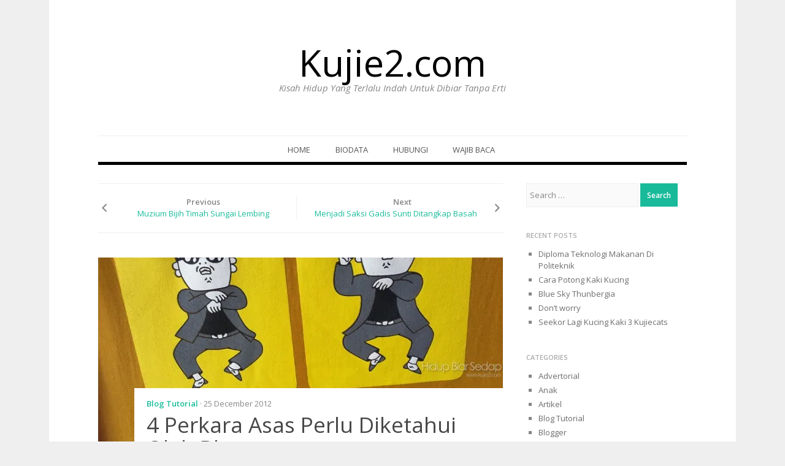

--- FILE ---
content_type: text/html; charset=UTF-8
request_url: https://kujie2.com/blog-tutorial/4-perkara-asas-perlu-diketahui-oleh-blogger.html
body_size: 21872
content:
<!DOCTYPE html>
<html dir="ltr" lang="en-US">
<head>
<meta charset="UTF-8">
<meta name="viewport" content="width=device-width, initial-scale=1">
<link rel="profile" href="http://gmpg.org/xfn/11">
<link rel="pingback" href="https://kujie2.com/xmlrpc.php">

<title>4 Perkara Asas Perlu Diketahui Oleh Blogger | Kujie2.com</title>

		<!-- All in One SEO 4.9.3 - aioseo.com -->
	<meta name="description" content="Walaupun masa untuk aktiviti blogging agak terhad, saya juga masih blogwalking sekurang-kurangnya 20 blog sehari. Mungkin agak kurang meninggalkan komen tetapi masih tetap memerhati dan mengikuti isu semasa trend blogger zaman sekarang. Setiap hari ada saja blogger baru yang muncul samaada menambah bilangan atau mengantikan blogger senior yang bersara. Saya saja makcik blogger yang belum" />
	<meta name="robots" content="max-image-preview:large" />
	<meta name="author" content="Kujie"/>
	<meta name="google-site-verification" content="NKVWjTqIwcKEu7vR4E8ZVvFYYtbq0VOwH-s0UhGdnz8" />
	<meta name="msvalidate.01" content="5374C27DB4A3E614C5E9718AA2D8E158" />
	<meta name="p:domain_verify" content="65357760c240a73f460720133a635393" />
	<meta name="keywords" content="asas blogger baru,cara membina blog cantik,cara menjadi blogger,cara menulis blog,panduan blogging,perkara mula-mula menulis blog,susunan blog cantik,teknik blogging" />
	<link rel="canonical" href="https://kujie2.com/blog-tutorial/4-perkara-asas-perlu-diketahui-oleh-blogger.html" />
	<meta name="generator" content="All in One SEO (AIOSEO) 4.9.3" />
		<script type="application/ld+json" class="aioseo-schema">
			{"@context":"https:\/\/schema.org","@graph":[{"@type":"Article","@id":"https:\/\/kujie2.com\/blog-tutorial\/4-perkara-asas-perlu-diketahui-oleh-blogger.html#article","name":"4 Perkara Asas Perlu Diketahui Oleh Blogger | Kujie2.com","headline":"4 Perkara Asas Perlu Diketahui Oleh Blogger","author":{"@id":"https:\/\/kujie2.com\/author\/penulis#author"},"publisher":{"@id":"https:\/\/kujie2.com\/#person"},"image":{"@type":"ImageObject","url":"https:\/\/i0.wp.com\/kujie2.com\/wp-content\/uploads\/2012\/12\/oopa-gangnam-style.jpg?fit=699%2C490&ssl=1","width":699,"height":490,"caption":"Lokasi :  Satun , Thailand"},"datePublished":"2012-12-25T11:41:17+08:00","dateModified":"2012-12-25T19:41:41+08:00","inLanguage":"en-US","commentCount":56,"mainEntityOfPage":{"@id":"https:\/\/kujie2.com\/blog-tutorial\/4-perkara-asas-perlu-diketahui-oleh-blogger.html#webpage"},"isPartOf":{"@id":"https:\/\/kujie2.com\/blog-tutorial\/4-perkara-asas-perlu-diketahui-oleh-blogger.html#webpage"},"articleSection":"Blog Tutorial, asas blogger baru, cara membina blog cantik, cara menjadi blogger, cara menulis blog, panduan blogging, perkara mula-mula menulis blog, susunan blog cantik, teknik blogging"},{"@type":"BreadcrumbList","@id":"https:\/\/kujie2.com\/blog-tutorial\/4-perkara-asas-perlu-diketahui-oleh-blogger.html#breadcrumblist","itemListElement":[{"@type":"ListItem","@id":"https:\/\/kujie2.com#listItem","position":1,"name":"Home","item":"https:\/\/kujie2.com","nextItem":{"@type":"ListItem","@id":"https:\/\/kujie2.com\/category\/blog-tutorial#listItem","name":"Blog Tutorial"}},{"@type":"ListItem","@id":"https:\/\/kujie2.com\/category\/blog-tutorial#listItem","position":2,"name":"Blog Tutorial","item":"https:\/\/kujie2.com\/category\/blog-tutorial","nextItem":{"@type":"ListItem","@id":"https:\/\/kujie2.com\/blog-tutorial\/4-perkara-asas-perlu-diketahui-oleh-blogger.html#listItem","name":"4 Perkara Asas Perlu Diketahui Oleh Blogger"},"previousItem":{"@type":"ListItem","@id":"https:\/\/kujie2.com#listItem","name":"Home"}},{"@type":"ListItem","@id":"https:\/\/kujie2.com\/blog-tutorial\/4-perkara-asas-perlu-diketahui-oleh-blogger.html#listItem","position":3,"name":"4 Perkara Asas Perlu Diketahui Oleh Blogger","previousItem":{"@type":"ListItem","@id":"https:\/\/kujie2.com\/category\/blog-tutorial#listItem","name":"Blog Tutorial"}}]},{"@type":"Person","@id":"https:\/\/kujie2.com\/#person","name":"Kujie","image":{"@type":"ImageObject","@id":"https:\/\/kujie2.com\/blog-tutorial\/4-perkara-asas-perlu-diketahui-oleh-blogger.html#personImage","url":"https:\/\/secure.gravatar.com\/avatar\/92f348df9ed4439c6a2b3603604ceac004bacd3bae9afc3f9141e07c4ab1d993?s=96&d=retro&r=g","width":96,"height":96,"caption":"Kujie"}},{"@type":"Person","@id":"https:\/\/kujie2.com\/author\/penulis#author","url":"https:\/\/kujie2.com\/author\/penulis","name":"Kujie","image":{"@type":"ImageObject","@id":"https:\/\/kujie2.com\/blog-tutorial\/4-perkara-asas-perlu-diketahui-oleh-blogger.html#authorImage","url":"https:\/\/secure.gravatar.com\/avatar\/92f348df9ed4439c6a2b3603604ceac004bacd3bae9afc3f9141e07c4ab1d993?s=96&d=retro&r=g","width":96,"height":96,"caption":"Kujie"}},{"@type":"WebPage","@id":"https:\/\/kujie2.com\/blog-tutorial\/4-perkara-asas-perlu-diketahui-oleh-blogger.html#webpage","url":"https:\/\/kujie2.com\/blog-tutorial\/4-perkara-asas-perlu-diketahui-oleh-blogger.html","name":"4 Perkara Asas Perlu Diketahui Oleh Blogger | Kujie2.com","description":"Walaupun masa untuk aktiviti blogging agak terhad, saya juga masih blogwalking sekurang-kurangnya 20 blog sehari. Mungkin agak kurang meninggalkan komen tetapi masih tetap memerhati dan mengikuti isu semasa trend blogger zaman sekarang. Setiap hari ada saja blogger baru yang muncul samaada menambah bilangan atau mengantikan blogger senior yang bersara. Saya saja makcik blogger yang belum","inLanguage":"en-US","isPartOf":{"@id":"https:\/\/kujie2.com\/#website"},"breadcrumb":{"@id":"https:\/\/kujie2.com\/blog-tutorial\/4-perkara-asas-perlu-diketahui-oleh-blogger.html#breadcrumblist"},"author":{"@id":"https:\/\/kujie2.com\/author\/penulis#author"},"creator":{"@id":"https:\/\/kujie2.com\/author\/penulis#author"},"image":{"@type":"ImageObject","url":"https:\/\/i0.wp.com\/kujie2.com\/wp-content\/uploads\/2012\/12\/oopa-gangnam-style.jpg?fit=699%2C490&ssl=1","@id":"https:\/\/kujie2.com\/blog-tutorial\/4-perkara-asas-perlu-diketahui-oleh-blogger.html\/#mainImage","width":699,"height":490,"caption":"Lokasi :  Satun , Thailand"},"primaryImageOfPage":{"@id":"https:\/\/kujie2.com\/blog-tutorial\/4-perkara-asas-perlu-diketahui-oleh-blogger.html#mainImage"},"datePublished":"2012-12-25T11:41:17+08:00","dateModified":"2012-12-25T19:41:41+08:00"},{"@type":"WebSite","@id":"https:\/\/kujie2.com\/#website","url":"https:\/\/kujie2.com\/","name":"Kujie2.com","description":"Kisah Hidup Yang Terlalu Indah Untuk Dibiar Tanpa Erti","inLanguage":"en-US","publisher":{"@id":"https:\/\/kujie2.com\/#person"}}]}
		</script>
		<!-- All in One SEO -->

<link rel='dns-prefetch' href='//stats.wp.com' />
<link rel='dns-prefetch' href='//fonts.googleapis.com' />
<link rel='dns-prefetch' href='//v0.wordpress.com' />
<link rel='dns-prefetch' href='//jetpack.wordpress.com' />
<link rel='dns-prefetch' href='//s0.wp.com' />
<link rel='dns-prefetch' href='//public-api.wordpress.com' />
<link rel='dns-prefetch' href='//0.gravatar.com' />
<link rel='dns-prefetch' href='//1.gravatar.com' />
<link rel='dns-prefetch' href='//2.gravatar.com' />
<link rel='preconnect' href='//i0.wp.com' />
<link rel="alternate" type="application/rss+xml" title="Kujie2.com &raquo; Feed" href="https://kujie2.com/feed" />
<link rel="alternate" type="application/rss+xml" title="Kujie2.com &raquo; Comments Feed" href="https://kujie2.com/comments/feed" />
<link rel="alternate" type="application/rss+xml" title="Kujie2.com &raquo; 4 Perkara Asas Perlu Diketahui Oleh Blogger Comments Feed" href="https://kujie2.com/blog-tutorial/4-perkara-asas-perlu-diketahui-oleh-blogger.html/feed" />
<link rel="alternate" title="oEmbed (JSON)" type="application/json+oembed" href="https://kujie2.com/wp-json/oembed/1.0/embed?url=https%3A%2F%2Fkujie2.com%2Fblog-tutorial%2F4-perkara-asas-perlu-diketahui-oleh-blogger.html" />
<link rel="alternate" title="oEmbed (XML)" type="text/xml+oembed" href="https://kujie2.com/wp-json/oembed/1.0/embed?url=https%3A%2F%2Fkujie2.com%2Fblog-tutorial%2F4-perkara-asas-perlu-diketahui-oleh-blogger.html&#038;format=xml" />
		<!-- This site uses the Google Analytics by MonsterInsights plugin v9.11.1 - Using Analytics tracking - https://www.monsterinsights.com/ -->
		<!-- Note: MonsterInsights is not currently configured on this site. The site owner needs to authenticate with Google Analytics in the MonsterInsights settings panel. -->
					<!-- No tracking code set -->
				<!-- / Google Analytics by MonsterInsights -->
		<style id='wp-img-auto-sizes-contain-inline-css' type='text/css'>
img:is([sizes=auto i],[sizes^="auto," i]){contain-intrinsic-size:3000px 1500px}
/*# sourceURL=wp-img-auto-sizes-contain-inline-css */
</style>

<link rel='stylesheet' id='jetpack_related-posts-css' href='https://kujie2.com/wp-content/plugins/jetpack/modules/related-posts/related-posts.css?ver=20240116' type='text/css' media='all' />
<style id='wp-emoji-styles-inline-css' type='text/css'>

	img.wp-smiley, img.emoji {
		display: inline !important;
		border: none !important;
		box-shadow: none !important;
		height: 1em !important;
		width: 1em !important;
		margin: 0 0.07em !important;
		vertical-align: -0.1em !important;
		background: none !important;
		padding: 0 !important;
	}
/*# sourceURL=wp-emoji-styles-inline-css */
</style>
<link rel='stylesheet' id='wp-block-library-css' href='https://kujie2.com/wp-includes/css/dist/block-library/style.min.css?ver=6.9' type='text/css' media='all' />
<style id='global-styles-inline-css' type='text/css'>
:root{--wp--preset--aspect-ratio--square: 1;--wp--preset--aspect-ratio--4-3: 4/3;--wp--preset--aspect-ratio--3-4: 3/4;--wp--preset--aspect-ratio--3-2: 3/2;--wp--preset--aspect-ratio--2-3: 2/3;--wp--preset--aspect-ratio--16-9: 16/9;--wp--preset--aspect-ratio--9-16: 9/16;--wp--preset--color--black: #000000;--wp--preset--color--cyan-bluish-gray: #abb8c3;--wp--preset--color--white: #ffffff;--wp--preset--color--pale-pink: #f78da7;--wp--preset--color--vivid-red: #cf2e2e;--wp--preset--color--luminous-vivid-orange: #ff6900;--wp--preset--color--luminous-vivid-amber: #fcb900;--wp--preset--color--light-green-cyan: #7bdcb5;--wp--preset--color--vivid-green-cyan: #00d084;--wp--preset--color--pale-cyan-blue: #8ed1fc;--wp--preset--color--vivid-cyan-blue: #0693e3;--wp--preset--color--vivid-purple: #9b51e0;--wp--preset--gradient--vivid-cyan-blue-to-vivid-purple: linear-gradient(135deg,rgb(6,147,227) 0%,rgb(155,81,224) 100%);--wp--preset--gradient--light-green-cyan-to-vivid-green-cyan: linear-gradient(135deg,rgb(122,220,180) 0%,rgb(0,208,130) 100%);--wp--preset--gradient--luminous-vivid-amber-to-luminous-vivid-orange: linear-gradient(135deg,rgb(252,185,0) 0%,rgb(255,105,0) 100%);--wp--preset--gradient--luminous-vivid-orange-to-vivid-red: linear-gradient(135deg,rgb(255,105,0) 0%,rgb(207,46,46) 100%);--wp--preset--gradient--very-light-gray-to-cyan-bluish-gray: linear-gradient(135deg,rgb(238,238,238) 0%,rgb(169,184,195) 100%);--wp--preset--gradient--cool-to-warm-spectrum: linear-gradient(135deg,rgb(74,234,220) 0%,rgb(151,120,209) 20%,rgb(207,42,186) 40%,rgb(238,44,130) 60%,rgb(251,105,98) 80%,rgb(254,248,76) 100%);--wp--preset--gradient--blush-light-purple: linear-gradient(135deg,rgb(255,206,236) 0%,rgb(152,150,240) 100%);--wp--preset--gradient--blush-bordeaux: linear-gradient(135deg,rgb(254,205,165) 0%,rgb(254,45,45) 50%,rgb(107,0,62) 100%);--wp--preset--gradient--luminous-dusk: linear-gradient(135deg,rgb(255,203,112) 0%,rgb(199,81,192) 50%,rgb(65,88,208) 100%);--wp--preset--gradient--pale-ocean: linear-gradient(135deg,rgb(255,245,203) 0%,rgb(182,227,212) 50%,rgb(51,167,181) 100%);--wp--preset--gradient--electric-grass: linear-gradient(135deg,rgb(202,248,128) 0%,rgb(113,206,126) 100%);--wp--preset--gradient--midnight: linear-gradient(135deg,rgb(2,3,129) 0%,rgb(40,116,252) 100%);--wp--preset--font-size--small: 13px;--wp--preset--font-size--medium: 20px;--wp--preset--font-size--large: 36px;--wp--preset--font-size--x-large: 42px;--wp--preset--spacing--20: 0.44rem;--wp--preset--spacing--30: 0.67rem;--wp--preset--spacing--40: 1rem;--wp--preset--spacing--50: 1.5rem;--wp--preset--spacing--60: 2.25rem;--wp--preset--spacing--70: 3.38rem;--wp--preset--spacing--80: 5.06rem;--wp--preset--shadow--natural: 6px 6px 9px rgba(0, 0, 0, 0.2);--wp--preset--shadow--deep: 12px 12px 50px rgba(0, 0, 0, 0.4);--wp--preset--shadow--sharp: 6px 6px 0px rgba(0, 0, 0, 0.2);--wp--preset--shadow--outlined: 6px 6px 0px -3px rgb(255, 255, 255), 6px 6px rgb(0, 0, 0);--wp--preset--shadow--crisp: 6px 6px 0px rgb(0, 0, 0);}:where(.is-layout-flex){gap: 0.5em;}:where(.is-layout-grid){gap: 0.5em;}body .is-layout-flex{display: flex;}.is-layout-flex{flex-wrap: wrap;align-items: center;}.is-layout-flex > :is(*, div){margin: 0;}body .is-layout-grid{display: grid;}.is-layout-grid > :is(*, div){margin: 0;}:where(.wp-block-columns.is-layout-flex){gap: 2em;}:where(.wp-block-columns.is-layout-grid){gap: 2em;}:where(.wp-block-post-template.is-layout-flex){gap: 1.25em;}:where(.wp-block-post-template.is-layout-grid){gap: 1.25em;}.has-black-color{color: var(--wp--preset--color--black) !important;}.has-cyan-bluish-gray-color{color: var(--wp--preset--color--cyan-bluish-gray) !important;}.has-white-color{color: var(--wp--preset--color--white) !important;}.has-pale-pink-color{color: var(--wp--preset--color--pale-pink) !important;}.has-vivid-red-color{color: var(--wp--preset--color--vivid-red) !important;}.has-luminous-vivid-orange-color{color: var(--wp--preset--color--luminous-vivid-orange) !important;}.has-luminous-vivid-amber-color{color: var(--wp--preset--color--luminous-vivid-amber) !important;}.has-light-green-cyan-color{color: var(--wp--preset--color--light-green-cyan) !important;}.has-vivid-green-cyan-color{color: var(--wp--preset--color--vivid-green-cyan) !important;}.has-pale-cyan-blue-color{color: var(--wp--preset--color--pale-cyan-blue) !important;}.has-vivid-cyan-blue-color{color: var(--wp--preset--color--vivid-cyan-blue) !important;}.has-vivid-purple-color{color: var(--wp--preset--color--vivid-purple) !important;}.has-black-background-color{background-color: var(--wp--preset--color--black) !important;}.has-cyan-bluish-gray-background-color{background-color: var(--wp--preset--color--cyan-bluish-gray) !important;}.has-white-background-color{background-color: var(--wp--preset--color--white) !important;}.has-pale-pink-background-color{background-color: var(--wp--preset--color--pale-pink) !important;}.has-vivid-red-background-color{background-color: var(--wp--preset--color--vivid-red) !important;}.has-luminous-vivid-orange-background-color{background-color: var(--wp--preset--color--luminous-vivid-orange) !important;}.has-luminous-vivid-amber-background-color{background-color: var(--wp--preset--color--luminous-vivid-amber) !important;}.has-light-green-cyan-background-color{background-color: var(--wp--preset--color--light-green-cyan) !important;}.has-vivid-green-cyan-background-color{background-color: var(--wp--preset--color--vivid-green-cyan) !important;}.has-pale-cyan-blue-background-color{background-color: var(--wp--preset--color--pale-cyan-blue) !important;}.has-vivid-cyan-blue-background-color{background-color: var(--wp--preset--color--vivid-cyan-blue) !important;}.has-vivid-purple-background-color{background-color: var(--wp--preset--color--vivid-purple) !important;}.has-black-border-color{border-color: var(--wp--preset--color--black) !important;}.has-cyan-bluish-gray-border-color{border-color: var(--wp--preset--color--cyan-bluish-gray) !important;}.has-white-border-color{border-color: var(--wp--preset--color--white) !important;}.has-pale-pink-border-color{border-color: var(--wp--preset--color--pale-pink) !important;}.has-vivid-red-border-color{border-color: var(--wp--preset--color--vivid-red) !important;}.has-luminous-vivid-orange-border-color{border-color: var(--wp--preset--color--luminous-vivid-orange) !important;}.has-luminous-vivid-amber-border-color{border-color: var(--wp--preset--color--luminous-vivid-amber) !important;}.has-light-green-cyan-border-color{border-color: var(--wp--preset--color--light-green-cyan) !important;}.has-vivid-green-cyan-border-color{border-color: var(--wp--preset--color--vivid-green-cyan) !important;}.has-pale-cyan-blue-border-color{border-color: var(--wp--preset--color--pale-cyan-blue) !important;}.has-vivid-cyan-blue-border-color{border-color: var(--wp--preset--color--vivid-cyan-blue) !important;}.has-vivid-purple-border-color{border-color: var(--wp--preset--color--vivid-purple) !important;}.has-vivid-cyan-blue-to-vivid-purple-gradient-background{background: var(--wp--preset--gradient--vivid-cyan-blue-to-vivid-purple) !important;}.has-light-green-cyan-to-vivid-green-cyan-gradient-background{background: var(--wp--preset--gradient--light-green-cyan-to-vivid-green-cyan) !important;}.has-luminous-vivid-amber-to-luminous-vivid-orange-gradient-background{background: var(--wp--preset--gradient--luminous-vivid-amber-to-luminous-vivid-orange) !important;}.has-luminous-vivid-orange-to-vivid-red-gradient-background{background: var(--wp--preset--gradient--luminous-vivid-orange-to-vivid-red) !important;}.has-very-light-gray-to-cyan-bluish-gray-gradient-background{background: var(--wp--preset--gradient--very-light-gray-to-cyan-bluish-gray) !important;}.has-cool-to-warm-spectrum-gradient-background{background: var(--wp--preset--gradient--cool-to-warm-spectrum) !important;}.has-blush-light-purple-gradient-background{background: var(--wp--preset--gradient--blush-light-purple) !important;}.has-blush-bordeaux-gradient-background{background: var(--wp--preset--gradient--blush-bordeaux) !important;}.has-luminous-dusk-gradient-background{background: var(--wp--preset--gradient--luminous-dusk) !important;}.has-pale-ocean-gradient-background{background: var(--wp--preset--gradient--pale-ocean) !important;}.has-electric-grass-gradient-background{background: var(--wp--preset--gradient--electric-grass) !important;}.has-midnight-gradient-background{background: var(--wp--preset--gradient--midnight) !important;}.has-small-font-size{font-size: var(--wp--preset--font-size--small) !important;}.has-medium-font-size{font-size: var(--wp--preset--font-size--medium) !important;}.has-large-font-size{font-size: var(--wp--preset--font-size--large) !important;}.has-x-large-font-size{font-size: var(--wp--preset--font-size--x-large) !important;}
/*# sourceURL=global-styles-inline-css */
</style>

<style id='classic-theme-styles-inline-css' type='text/css'>
/*! This file is auto-generated */
.wp-block-button__link{color:#fff;background-color:#32373c;border-radius:9999px;box-shadow:none;text-decoration:none;padding:calc(.667em + 2px) calc(1.333em + 2px);font-size:1.125em}.wp-block-file__button{background:#32373c;color:#fff;text-decoration:none}
/*# sourceURL=/wp-includes/css/classic-themes.min.css */
</style>
<link rel='stylesheet' id='biancaa-raleway-css' href='//fonts.googleapis.com/css?family=Raleway%3A400' type='text/css' media='all' />
<link rel='stylesheet' id='biancaa-opensans-css' href='//fonts.googleapis.com/css?family=Open+Sans%3A400italic%2C600italic%2C400%2C600' type='text/css' media='all' />
<link rel='stylesheet' id='delivery-plugins-style-css' href='https://kujie2.com/wp-content/themes/biancaa/assets/css/plugins.min.css?ver=6.9' type='text/css' media='all' />
<link rel='stylesheet' id='dashicons-css' href='https://kujie2.com/wp-includes/css/dashicons.min.css?ver=6.9' type='text/css' media='all' />
<link rel='stylesheet' id='biancaa-style-css' href='https://kujie2.com/wp-content/themes/biancaa/style.min.css?ver=6.9' type='text/css' media='all' />
<link rel='stylesheet' id='biancaa-color-schemes-css' href='https://kujie2.com/wp-content/themes/biancaa/assets/css/skin-default.css' type='text/css' media='all' />
<script type="text/javascript" id="jetpack_related-posts-js-extra">
/* <![CDATA[ */
var related_posts_js_options = {"post_heading":"h4"};
//# sourceURL=jetpack_related-posts-js-extra
/* ]]> */
</script>
<script type="text/javascript" src="https://kujie2.com/wp-content/plugins/jetpack/_inc/build/related-posts/related-posts.min.js?ver=20240116" id="jetpack_related-posts-js"></script>
<script type="text/javascript" src="https://kujie2.com/wp-includes/js/jquery/jquery.min.js?ver=3.7.1" id="jquery-core-js"></script>
<script type="text/javascript" src="https://kujie2.com/wp-includes/js/jquery/jquery-migrate.min.js?ver=3.4.1" id="jquery-migrate-js"></script>
<link rel="https://api.w.org/" href="https://kujie2.com/wp-json/" /><link rel="alternate" title="JSON" type="application/json" href="https://kujie2.com/wp-json/wp/v2/posts/36936" /><link rel="EditURI" type="application/rsd+xml" title="RSD" href="https://kujie2.com/xmlrpc.php?rsd" />
<meta name="generator" content="WordPress 6.9" />
<link rel='shortlink' href='https://wp.me/pgX1f-9BK' />
	<style>img#wpstats{display:none}</style>
		<style type="text/css">.recentcomments a{display:inline !important;padding:0 !important;margin:0 !important;}</style><style type="text/css" id="custom-background-css">
body.custom-background { background-color: #efefef; }
</style>
	<!--[if lt IE 9]>
<script src="https://kujie2.com/wp-content/themes/biancaa/assets/js/html5shiv.min.js"></script>
<![endif]-->
</head>

<body class="wp-singular post-template-default single single-post postid-36936 single-format-standard custom-background wp-theme-biancaa group-blog layout-2c-l">

<div id="page" class="hfeed site">

	<header id="masthead" class="site-header" role="banner">

		<div class="container">
			
			<!-- Mobile Menu. -->
			<label class="open-toggle-menu" for="toggle-menu" onclick><i class="genericon genericon-menu"></i></label>

			<div class="site-branding">
				<h1 class="site-title"><a href="https://kujie2.com" rel="home">Kujie2.com</a></h1><h2 class="site-description">Kisah Hidup Yang Terlalu Indah Untuk Dibiar Tanpa Erti</h2>			</div>

		</div><!-- .container -->

	</header><!-- #masthead -->

		
	<input id="toggle-menu" type="checkbox">

	<nav id="primary-navigation" class="main-navigation" role="navigation">

		<div class="container">
			
			<!-- Mobile menu. -->
			<label class="close-toggle-menu" for="toggle-menu" onclick><i class="genericon genericon-close"></i>Close</label>

			<a class="skip-link screen-reader-text" href="#content">Skip to content</a>

			<div class="menu-wrapper"><ul id="menu-primary-items" class="menu-primary-items sf-menu"><li id="menu-item-42253" class="menu-item menu-item-type-custom menu-item-object-custom menu-item-42253"><a href="http://www.kujie2.com/">Home</a></li>
<li id="menu-item-44545" class="menu-item menu-item-type-post_type menu-item-object-page menu-item-44545"><a href="https://kujie2.com/about">Biodata</a></li>
<li id="menu-item-44542" class="menu-item menu-item-type-post_type menu-item-object-page menu-item-44542"><a href="https://kujie2.com/hubungi">Hubungi</a></li>
<li id="menu-item-44546" class="menu-item menu-item-type-post_type menu-item-object-page menu-item-44546"><a href="https://kujie2.com/penafian">Wajib Baca</a></li>
</ul></div>
		</div><!-- .container -->

	</nav><!-- #primary-navigation -->


	<div id="content" class="site-content">

		<div class="container">

		
		
	<div id="primary" class="content-area">
		<main id="main" class="site-main" role="main">

		
			
	<div class="loop-nav" role="navigation">
		<div class="prev"><div class="dashicons dashicons-arrow-left-alt2"></div><strong>Previous</strong> <a href="https://kujie2.com/percutian/muzium-ke-7-tahun-2012-muzium-bijih-timah-sungai-lembing.html" rel="prev">Muzium Bijih Timah Sungai Lembing</a></div>		<div class="next"><strong>Next</strong> <a href="https://kujie2.com/wordless-wednesday/gadis-sunti-ditangkap-basah.html" rel="next">Menjadi Saksi Gadis Sunti Ditangkap Basah</a><div class="dashicons dashicons-arrow-right-alt2"></div></div>	</div><!-- .loop-nav -->


			<article id="post-36936" class="post-36936 post type-post status-publish format-standard has-post-thumbnail hentry category-blog-tutorial tag-asas-blogger-baru tag-cara-membina-blog-cantik tag-cara-menjadi-blogger tag-cara-menulis-blog tag-panduan-blogging tag-perkara-mula-mula-menulis-blog tag-susunan-blog-cantik tag-teknik-blogging singular-post">
	
	<header class="entry-header">

					<img width="660" height="330" src="https://i0.wp.com/kujie2.com/wp-content/uploads/2012/12/oopa-gangnam-style.jpg?resize=660%2C330&amp;ssl=1" class="attachment-biancaa-featured size-biancaa-featured wp-post-image" alt="4 Perkara Asas Perlu Diketahui Oleh Blogger" decoding="async" fetchpriority="high" />		
		<div class="header-content">
							<span class="cat-links">
					<a href="https://kujie2.com/category/blog-tutorial" rel="category tag">Blog Tutorial</a>				</span>
			
			<time class="entry-published" datetime="2012-12-25T11:41:17+08:00">&middot; 25 December 2012</time>

			<h1 class="entry-title">4 Perkara Asas Perlu Diketahui Oleh Blogger</h1>		</div>

	</header><!-- .entry-header -->

	<div class="entry-content">
		<p>Walaupun masa untuk aktiviti blogging agak terhad, saya juga masih blogwalking sekurang-kurangnya 20 blog sehari. Mungkin agak kurang meninggalkan komen tetapi masih tetap memerhati dan mengikuti isu semasa trend blogger zaman sekarang.</p>
<p>Setiap hari ada saja blogger baru yang muncul samaada menambah bilangan atau mengantikan blogger senior yang bersara. Saya saja makcik blogger yang belum ambil opsyen persaraan awal. Selapas habis SPM, saya paling banyak menerima email dari bakal blogger muda yang meminta panduan membina blog. Proses ini akan berputar , yang baru yang lama saling berganti.</p>
<p>Setiap kali saya blogwalking, kerap kali saya terjumpa blog yang mengabaikan beberapa perkara asas yang mudah seperti dibawah.</p>
<p><strong>( 1 )  Justify post</strong></p>
<p>Secara default, text align biasanya kiri ( left) .  Saya jumpa ramai blogger yang tidak perasan benda ni.  Memanglah perkara kecil ini tidak mencacatkan keseluruhan penampilan blog tetapi perubahan kecil sudah cukup menampakkan perbezaan yang ketara.</p>
<figure id="attachment_36938" aria-describedby="caption-attachment-36938" style="width: 660px" class="wp-caption aligncenter"><a href="http://www.kujie2.com/blog-tutorial/4-perkara-asas-perlu-diketahui-oleh-blogger.html/attachment/before-and-after" rel="attachment wp-att-36938"><img data-recalc-dims="1" decoding="async" class="size-full wp-image-36938" alt="justify" src="https://i0.wp.com/www.kujie2.com/wp-content/uploads/2012/12/before-and-after.jpg?resize=660%2C434" width="660" height="434" srcset="https://i0.wp.com/kujie2.com/wp-content/uploads/2012/12/before-and-after.jpg?w=660&amp;ssl=1 660w, https://i0.wp.com/kujie2.com/wp-content/uploads/2012/12/before-and-after.jpg?resize=380%2C250&amp;ssl=1 380w" sizes="(max-width: 660px) 100vw, 660px" /></a><figcaption id="caption-attachment-36938" class="wp-caption-text">Kiri : text-align:left; Kanan : text-align:justify;</figcaption></figure>
<p>Nampak bezanya? Saya pasti semua akan cakap entri yang di<em>justify</em>kan seperti disebelah kanan itu lebih cantik susunannya.</p>
<p>Untuk blogspot,</p>
<ul>
<li>login ke Dashboard -&gt; Template -&gt; Edit Html -&gt; cari text-align  (guna Ctrl+F )</li>
<li>contoh : text-align:<strong>left</strong>;</li>
<li>tukar <strong>left</strong> menjadi <strong>justify</strong> . Save dan Preview.</li>
</ul>
<p><strong>Kalau tak jumpa , buat cara ini  :</strong></p>
<p>Template  -&gt; Edit HTML dan tambah code ini<br />
.post-body {text-align:justify;}<br />
sebelum<br />
]]&gt;&lt;/b:skin&gt;</p>
<ul>
<li>Kalau wordpress, cari kat  stylesheet (style.css)</li>
</ul>
<p>&nbsp;</p>
<p><strong>( 2 )  Perenggan</strong></p>
<p>Perenggan ialah blok teks dalam badan dokumen yang terdiri daripada beberapa ayat.</p>
<p>Saya terjumpa seorang blogger yang menulis satu entri 191 perkataan dengan dua perenggan sahaja. Perenggan kedua dengan 171 perkataan. Saya copy dan paste entri tersebut di sini untuk &#8216;word count&#8217;.</p>
<p>Perenggan sangat penting untuk menghasilkan pembacaan yang selesa. Untuk penekanan kepada point yang lebih penting, satu atau dua baris sudah cukup untuk satu perenggan.</p>
<p>Kita menulis untuk pengunjung membaca sebab itulah kita menulis dalam talian, bukan dalam diari atau buku nota peribadi. Selain memberi keselaaan pembacaan, setiap perenggan bertujuan memberi ruang otak kita memahami setiap point dengan teratur dan jelas.</p>
<p>Apa guna menulis isu menarik berjela-jela sedangkan apa yang hendak diterangkan  tidak dapat diterima sepenuhnya oleh pembaca.</p>
<p>&nbsp;</p>
<p>(<strong> 3 )  Biodata Pemilik ( About Me )</strong></p>
<p>Paling ringkas pun tak apa  supaya pembaca tahu pemilik blog lelaki atau perempuan.  Saya letakkan<a href="http://www.kujie2.com/about" target="_blank"> biodata</a> dan gambar pun, masih ada yang panggil saya &#8216;bro&#8217;, apalagi kalau saya tidak letakkan pengenalan diri.</p>
<p>Maklumat tambahan seperti nama pena ( nickname ) yang digunakan atau beberapa ayat ringkas menerangkan kategori blog.  Komunikasi bersama akan menjadi lebih terkesan jika kita mengetahui dengan siapakah kita berhubung.</p>
<p>Elakkan meletak alamat email secara terbuka.  Kalau anda tak kisah untuk di<em>spam</em>, abaikan amaran ini!</p>
<p>&nbsp;</p>
<p><strong>(4 )  Contact Form</strong></p>
<p>Bila saya terjumpa tiga  kes seperti diatas, sebagai blogger yang  pernah bertegur sapa , saya ingin menghubungi beliau bagi menerangkan keadaan ini. Mungkin beliau terlepas pandang.</p>
<p>Saya tak boleh menulis teguran mengenai blog orang lain secara terbuka.   Belum tentu perkara yang betul bagi kita adalah hal yang betul juga bagi dia.  Tiap orang berbeza minat  dan pandangan.</p>
<p>Saya akan cari<a href="http://www.kujie2.com/hubungi-kujie" target="_blank"> Contact Form</a> untuk menghubungi pemilik blog</p>
<p>Sesekali saya terasa juga gatal tangan ingin menegur itu ini tetapi saya risau takut disalahtafsirkan. Memandai² nak komen. Macam bagusss sangat!</p>
<p>&nbsp;</p>
<figure id="attachment_36944" aria-describedby="caption-attachment-36944" style="width: 699px" class="wp-caption aligncenter"><a href="http://www.kujie2.com/blog-tutorial/4-perkara-asas-perlu-diketahui-oleh-blogger.html/attachment/oopa-gangnam-style" rel="attachment wp-att-36944"><img data-recalc-dims="1" decoding="async" class="size-full wp-image-36944" alt="oopa gangnam style" src="https://i0.wp.com/www.kujie2.com/wp-content/uploads/2012/12/oopa-gangnam-style.jpg?resize=660%2C463" width="660" height="463" srcset="https://i0.wp.com/kujie2.com/wp-content/uploads/2012/12/oopa-gangnam-style.jpg?w=699&amp;ssl=1 699w, https://i0.wp.com/kujie2.com/wp-content/uploads/2012/12/oopa-gangnam-style.jpg?resize=356%2C250&amp;ssl=1 356w" sizes="(max-width: 660px) 100vw, 660px" /></a><figcaption id="caption-attachment-36944" class="wp-caption-text">Lokasi : Satun , Thailand</figcaption></figure>
<p>&nbsp;</p>
<p>Empat perkara ini adalah  asas dan  nampak remeh.  Ramai blogger yang telah menerangkan dan memberi panduan sebelum ini tetapi masih kerap juga saya terjumpa blogger yang mengabaikan asas penting tersebut.</p>
<p>Perkara ini akan terus diulang-ulang kerana blogger baru sentiasa akan muncul setiap hari.  Blogger senior pun ada yang abaikan 4 perkara asas ini&#8230;!  Keep Calm! Perkara ini bukan wajib, cuma satu panduan untuk menambah baik teknik berblogging.</p>
<p><em>p/s &#8211; <strong>eiela</strong>, kak jie dah terdelete email username dan password tu&#8230;</em></p>
<p><em> </em>©kujie &#8211; selamat bercuti kawan-kawan&#8230; erk&#8230; selamat membeli belah sesi &#8216;back to school&#8217; !</p>

<div id='jp-relatedposts' class='jp-relatedposts' >
	
</div>			</div><!-- .entry-content -->

	<div class="entry-meta">

					<span class="tags-links">
				Tagged: <a href="https://kujie2.com/tag/asas-blogger-baru" rel="tag">asas blogger baru</a><a href="https://kujie2.com/tag/cara-membina-blog-cantik" rel="tag">cara membina blog cantik</a><a href="https://kujie2.com/tag/cara-menjadi-blogger" rel="tag">cara menjadi blogger</a><a href="https://kujie2.com/tag/cara-menulis-blog" rel="tag">cara menulis blog</a><a href="https://kujie2.com/tag/panduan-blogging" rel="tag">panduan blogging</a><a href="https://kujie2.com/tag/perkara-mula-mula-menulis-blog" rel="tag">perkara mula-mula menulis blog</a><a href="https://kujie2.com/tag/susunan-blog-cantik" rel="tag">susunan blog cantik</a><a href="https://kujie2.com/tag/teknik-blogging" rel="tag">teknik blogging</a>			</span>
		
			</div>
	
</article><!-- #post-## -->


	<section class="author-box">
		<img alt='' src='https://secure.gravatar.com/avatar/92f348df9ed4439c6a2b3603604ceac004bacd3bae9afc3f9141e07c4ab1d993?s=72&#038;d=retro&#038;r=g' srcset='https://secure.gravatar.com/avatar/92f348df9ed4439c6a2b3603604ceac004bacd3bae9afc3f9141e07c4ab1d993?s=144&#038;d=retro&#038;r=g 2x' class='avatar avatar-72 photo' height='72' width='72' loading='lazy' decoding='async'/>		<p class="author-title">
			<a class="author-name url fn n" href="https://kujie2.com/author/penulis" rel="author">Kujie</a>
		</p>
		<p>Pemilik tidak akan bertanggungjawab terhadap sebarang kerosakkan atau kehilangan yang dialami disebabkan oleh penggunaan maklumat di dalam laman ini. Jika anda memerlukan perkhidmatan nasihat yang khusus, sila dapatkan pakar bertauliah dan berpengetahuan di dalam bidang berkenaan.

Untuk biodata penuh boleh lihat di <a href="http://www.kujie2.com/about">Biodata Kujie</a></p>
	</section><!-- .author-box -->


<div id="related-posts" class="related-posts"><h3>Related Articles &hellip;</h3><ul class="related-items"><li><a href="https://kujie2.com/blog-tutorial/instwogram-untuk-akaun-kedua-instagram-dalam-satu-telefon.html" rel="bookmark"><img width="262" height="200" src="https://i0.wp.com/kujie2.com/wp-content/uploads/2014/09/instwogram.jpg?resize=262%2C200&amp;ssl=1" class="related-thumb wp-post-image" alt="Instwogram Untuk Akaun Kedua Instagram Dalam Satu Telefon" decoding="async" loading="lazy" /></a><h2 class="related-title"><a href="https://kujie2.com/blog-tutorial/instwogram-untuk-akaun-kedua-instagram-dalam-satu-telefon.html" rel="bookmark">Instwogram Untuk Akaun Kedua Instagram Dalam Satu Telefon</a></h2><time class="entry-published" datetime="2014-09-05T17:25:52+08:00">5 September 2014</time></li><li><a href="https://kujie2.com/blog-tutorial/compress-blog-supaya-ramping-dan-ringan.html" rel="bookmark"><img width="262" height="200" src="https://i0.wp.com/kujie2.com/wp-content/uploads/2014/03/compres-blog-w3.jpg?resize=262%2C200&amp;ssl=1" class="related-thumb wp-post-image" alt="Compress Blog Supaya Ramping Dan Ringan" decoding="async" loading="lazy" /></a><h2 class="related-title"><a href="https://kujie2.com/blog-tutorial/compress-blog-supaya-ramping-dan-ringan.html" rel="bookmark">Compress Blog Supaya Ramping Dan Ringan</a></h2><time class="entry-published" datetime="2014-03-28T09:50:30+08:00">28 March 2014</time></li><li><a href="https://kujie2.com/blog-tutorial/5-sebab-blog-tidak-berkembang-dan-cara-mengatasinya.html" rel="bookmark"><img width="262" height="200" src="https://i0.wp.com/kujie2.com/wp-content/uploads/2014/01/pemandangan-cantik1.jpg?resize=262%2C200&amp;ssl=1" class="related-thumb wp-post-image" alt="5 Sebab Blog Tidak Berkembang Dan Cara Mengatasinya" decoding="async" loading="lazy" /></a><h2 class="related-title"><a href="https://kujie2.com/blog-tutorial/5-sebab-blog-tidak-berkembang-dan-cara-mengatasinya.html" rel="bookmark">5 Sebab Blog Tidak Berkembang Dan Cara Mengatasinya</a></h2><time class="entry-published" datetime="2014-01-28T16:10:05+08:00">28 January 2014</time></li></ul></div><!-- #related-posts -->
			
<div id="comments" class="comments-area">

	
			<h2 class="comments-title">
			59 thoughts on &ldquo;<span>4 Perkara Asas Perlu Diketahui Oleh Blogger</span>&rdquo;		</h2>

		
		<ol class="comment-list">
					<li id="comment-93694" class="comment even thread-even depth-1">
			<article id="div-comment-93694" class="comment-body">
				<footer class="comment-meta">
					<div class="comment-author vcard">
						<img alt='' src='https://secure.gravatar.com/avatar/336bd0a44d64b4744d90fff012679c97396f659f1ec04e7cb0f618922deb7db7?s=60&#038;d=retro&#038;r=g' srcset='https://secure.gravatar.com/avatar/336bd0a44d64b4744d90fff012679c97396f659f1ec04e7cb0f618922deb7db7?s=120&#038;d=retro&#038;r=g 2x' class='avatar avatar-60 photo' height='60' width='60' loading='lazy' decoding='async'/>						<b class="fn"><a href="http://sedotwc-jakarta.net" class="url" rel="ugc external nofollow">Jefry</a></b> <span class="says">says:</span>					</div><!-- .comment-author -->

					<div class="comment-metadata">
						<a href="https://kujie2.com/blog-tutorial/4-perkara-asas-perlu-diketahui-oleh-blogger.html#comment-93694"><time datetime="2013-02-15T09:51:26+08:00">15 February 2013 at 9:51 am</time></a>					</div><!-- .comment-metadata -->

									</footer><!-- .comment-meta -->

				<div class="comment-content">
					<p>benar juga ya kalau kita bisa memanfaatkan lebih baik dari script text-align hasilnya akan makin sedap dipandang. mungkin ukuran hurufpun juga harus diperhatikan juga sebab bila terlalu kecil juga akan sulit untuk kita baca</p>
				</div><!-- .comment-content -->

							</article><!-- .comment-body -->
		</li><!-- #comment-## -->
		<li id="comment-91426" class="comment odd alt thread-odd thread-alt depth-1">
			<article id="div-comment-91426" class="comment-body">
				<footer class="comment-meta">
					<div class="comment-author vcard">
						<img alt='' src='https://secure.gravatar.com/avatar/51ee05e63684c9d5a7dbcaff014050b084f3c0b1b0b1882916b168a0a939e4dd?s=60&#038;d=retro&#038;r=g' srcset='https://secure.gravatar.com/avatar/51ee05e63684c9d5a7dbcaff014050b084f3c0b1b0b1882916b168a0a939e4dd?s=120&#038;d=retro&#038;r=g 2x' class='avatar avatar-60 photo' height='60' width='60' loading='lazy' decoding='async'/>						<b class="fn"><a href="http://ilovekinderbueno.blogspot.com" class="url" rel="ugc external nofollow">Farah</a></b> <span class="says">says:</span>					</div><!-- .comment-author -->

					<div class="comment-metadata">
						<a href="https://kujie2.com/blog-tutorial/4-perkara-asas-perlu-diketahui-oleh-blogger.html#comment-91426"><time datetime="2013-01-01T06:02:25+08:00">1 January 2013 at 6:02 am</time></a>					</div><!-- .comment-metadata -->

									</footer><!-- .comment-meta -->

				<div class="comment-content">
					<p>Banyak benda yang saya tidak ada dekat blog. Kena revamp balik lepas ni.</p>
				</div><!-- .comment-content -->

							</article><!-- .comment-body -->
		</li><!-- #comment-## -->
		<li id="comment-91406" class="comment even thread-even depth-1">
			<article id="div-comment-91406" class="comment-body">
				<footer class="comment-meta">
					<div class="comment-author vcard">
						<img alt='' src='https://secure.gravatar.com/avatar/52f414fdb0a6d647c43046c99dd0212d12e2a815e6996548b01c8133589d7cc6?s=60&#038;d=retro&#038;r=g' srcset='https://secure.gravatar.com/avatar/52f414fdb0a6d647c43046c99dd0212d12e2a815e6996548b01c8133589d7cc6?s=120&#038;d=retro&#038;r=g 2x' class='avatar avatar-60 photo' height='60' width='60' loading='lazy' decoding='async'/>						<b class="fn"><a href="http://normj1001.blogspot.com/" class="url" rel="ugc external nofollow">Myra Jay</a></b> <span class="says">says:</span>					</div><!-- .comment-author -->

					<div class="comment-metadata">
						<a href="https://kujie2.com/blog-tutorial/4-perkara-asas-perlu-diketahui-oleh-blogger.html#comment-91406"><time datetime="2012-12-31T23:08:46+08:00">31 December 2012 at 11:08 pm</time></a>					</div><!-- .comment-metadata -->

									</footer><!-- .comment-meta -->

				<div class="comment-content">
					<p>Ohhh, Myra letakkan email secara terbuka dalam blog, sebab ada jual barang online sebab tu letak senang 🙂</p>
<p>Contact Form pun nampak gaya nak kena letak ni..</p>
<p>TQ kak Jie 😀</p>
				</div><!-- .comment-content -->

							</article><!-- .comment-body -->
		</li><!-- #comment-## -->
		<li id="comment-91373" class="comment odd alt thread-odd thread-alt depth-1">
			<article id="div-comment-91373" class="comment-body">
				<footer class="comment-meta">
					<div class="comment-author vcard">
						<img alt='' src='https://secure.gravatar.com/avatar/d39fb8fc9fa21867f52afe622a294827be7ec2a0d4085eec29a45f1a98985bd1?s=60&#038;d=retro&#038;r=g' srcset='https://secure.gravatar.com/avatar/d39fb8fc9fa21867f52afe622a294827be7ec2a0d4085eec29a45f1a98985bd1?s=120&#038;d=retro&#038;r=g 2x' class='avatar avatar-60 photo' height='60' width='60' loading='lazy' decoding='async'/>						<b class="fn"><a href="http://sedotwcjakarta.net" class="url" rel="ugc external nofollow">Jefry</a></b> <span class="says">says:</span>					</div><!-- .comment-author -->

					<div class="comment-metadata">
						<a href="https://kujie2.com/blog-tutorial/4-perkara-asas-perlu-diketahui-oleh-blogger.html#comment-91373"><time datetime="2012-12-31T09:30:04+08:00">31 December 2012 at 9:30 am</time></a>					</div><!-- .comment-metadata -->

									</footer><!-- .comment-meta -->

				<div class="comment-content">
					<p>saya sudha lama tiak masuk di blogger dan mengedtit templatenya<br />
terima kasih atas tutorialnya, bis jadi referensi bagi saya</p>
				</div><!-- .comment-content -->

							</article><!-- .comment-body -->
		</li><!-- #comment-## -->
		<li id="comment-91299" class="comment even thread-even depth-1 parent">
			<article id="div-comment-91299" class="comment-body">
				<footer class="comment-meta">
					<div class="comment-author vcard">
						<img alt='' src='https://secure.gravatar.com/avatar/4236b2048bdcd87a2d2a05a8b1c643dd526e5c61bd932f1046bab8c49961d53f?s=60&#038;d=retro&#038;r=g' srcset='https://secure.gravatar.com/avatar/4236b2048bdcd87a2d2a05a8b1c643dd526e5c61bd932f1046bab8c49961d53f?s=120&#038;d=retro&#038;r=g 2x' class='avatar avatar-60 photo' height='60' width='60' loading='lazy' decoding='async'/>						<b class="fn"><a href="http://cenangau.blogspot.com/" class="url" rel="ugc external nofollow">Cenangau</a></b> <span class="says">says:</span>					</div><!-- .comment-author -->

					<div class="comment-metadata">
						<a href="https://kujie2.com/blog-tutorial/4-perkara-asas-perlu-diketahui-oleh-blogger.html#comment-91299"><time datetime="2012-12-28T22:21:59+08:00">28 December 2012 at 10:21 pm</time></a>					</div><!-- .comment-metadata -->

									</footer><!-- .comment-meta -->

				<div class="comment-content">
					<p>TQ Kujie.<br />
Lama dah nak buat tapi malas nak godek html blogspot template. Baru dpt idea, letakkan kod tu dlm Dashboard -&gt; Template -&gt; Customize -&gt; Advance -&gt; Add CSS<br />
paste kat dalam tu code:<br />
    .post-body {text-align:justify !important;}<br />
Tak payah nak godek html&#8230; Hahaha&#8230;</p>
				</div><!-- .comment-content -->

							</article><!-- .comment-body -->
		<ol class="children">
		<li id="comment-91306" class="comment byuser comment-author-penulis bypostauthor odd alt depth-2">
			<article id="div-comment-91306" class="comment-body">
				<footer class="comment-meta">
					<div class="comment-author vcard">
						<img alt='' src='https://secure.gravatar.com/avatar/92f348df9ed4439c6a2b3603604ceac004bacd3bae9afc3f9141e07c4ab1d993?s=60&#038;d=retro&#038;r=g' srcset='https://secure.gravatar.com/avatar/92f348df9ed4439c6a2b3603604ceac004bacd3bae9afc3f9141e07c4ab1d993?s=120&#038;d=retro&#038;r=g 2x' class='avatar avatar-60 photo' height='60' width='60' loading='lazy' decoding='async'/>						<b class="fn"><a href="http://www.kujie2.com" class="url" rel="ugc external nofollow">Kujie</a></b> <span class="says">says:</span>					</div><!-- .comment-author -->

					<div class="comment-metadata">
						<a href="https://kujie2.com/blog-tutorial/4-perkara-asas-perlu-diketahui-oleh-blogger.html#comment-91306"><time datetime="2012-12-28T23:49:06+08:00">28 December 2012 at 11:49 pm</time></a>					</div><!-- .comment-metadata -->

									</footer><!-- .comment-meta -->

				<div class="comment-content">
					<p>terimakasih berkongsi&#8230; lama dah tak masuk dashboard blogger<br />
dah lain skrg ni</p>
				</div><!-- .comment-content -->

							</article><!-- .comment-body -->
		</li><!-- #comment-## -->
</ol><!-- .children -->
</li><!-- #comment-## -->
		<li id="comment-91293" class="comment even thread-odd thread-alt depth-1">
			<article id="div-comment-91293" class="comment-body">
				<footer class="comment-meta">
					<div class="comment-author vcard">
						<img alt='' src='https://secure.gravatar.com/avatar/d0f8b1780298bf75b4ea0aac00648923d25315c36ab00bb62e7fb2c3f53d45bc?s=60&#038;d=retro&#038;r=g' srcset='https://secure.gravatar.com/avatar/d0f8b1780298bf75b4ea0aac00648923d25315c36ab00bb62e7fb2c3f53d45bc?s=120&#038;d=retro&#038;r=g 2x' class='avatar avatar-60 photo' height='60' width='60' loading='lazy' decoding='async'/>						<b class="fn"><a href="http://www.zzqah.com/" class="url" rel="ugc external nofollow">Zqah</a></b> <span class="says">says:</span>					</div><!-- .comment-author -->

					<div class="comment-metadata">
						<a href="https://kujie2.com/blog-tutorial/4-perkara-asas-perlu-diketahui-oleh-blogger.html#comment-91293"><time datetime="2012-12-28T15:10:51+08:00">28 December 2012 at 3:10 pm</time></a>					</div><!-- .comment-metadata -->

									</footer><!-- .comment-meta -->

				<div class="comment-content">
					<p>Thanks kak jie !<br />
Bertambah lagi satu ilmu baru 🙂</p>
				</div><!-- .comment-content -->

							</article><!-- .comment-body -->
		</li><!-- #comment-## -->
		<li id="comment-91259" class="comment odd alt thread-even depth-1 parent">
			<article id="div-comment-91259" class="comment-body">
				<footer class="comment-meta">
					<div class="comment-author vcard">
						<img alt='' src='https://secure.gravatar.com/avatar/5b0cba4846b9992cbccd391dd438e14ce74b0cf9364aad8ce8cce2ab7189eebe?s=60&#038;d=retro&#038;r=g' srcset='https://secure.gravatar.com/avatar/5b0cba4846b9992cbccd391dd438e14ce74b0cf9364aad8ce8cce2ab7189eebe?s=120&#038;d=retro&#038;r=g 2x' class='avatar avatar-60 photo' height='60' width='60' loading='lazy' decoding='async'/>						<b class="fn"><a href="http://www.myarrazi.com/" class="url" rel="ugc external nofollow">Arrazi</a></b> <span class="says">says:</span>					</div><!-- .comment-author -->

					<div class="comment-metadata">
						<a href="https://kujie2.com/blog-tutorial/4-perkara-asas-perlu-diketahui-oleh-blogger.html#comment-91259"><time datetime="2012-12-27T17:53:24+08:00">27 December 2012 at 5:53 pm</time></a>					</div><!-- .comment-metadata -->

									</footer><!-- .comment-meta -->

				<div class="comment-content">
					<p>akhirnya, baru berjaya buat justify. Mula-mula ingatkan memang ikut theme. Jadi, biarkanlah. Alhamdulillah, dah betulkan. Tapi, saya punya macam kena buat secara manual je. Letih juga ni.</p>
<p>Ke ada cara lain Kak Jie?</p>
				</div><!-- .comment-content -->

							</article><!-- .comment-body -->
		<ol class="children">
		<li id="comment-91261" class="comment byuser comment-author-penulis bypostauthor even depth-2">
			<article id="div-comment-91261" class="comment-body">
				<footer class="comment-meta">
					<div class="comment-author vcard">
						<img alt='' src='https://secure.gravatar.com/avatar/92f348df9ed4439c6a2b3603604ceac004bacd3bae9afc3f9141e07c4ab1d993?s=60&#038;d=retro&#038;r=g' srcset='https://secure.gravatar.com/avatar/92f348df9ed4439c6a2b3603604ceac004bacd3bae9afc3f9141e07c4ab1d993?s=120&#038;d=retro&#038;r=g 2x' class='avatar avatar-60 photo' height='60' width='60' loading='lazy' decoding='async'/>						<b class="fn"><a href="http://www.kujie2.com" class="url" rel="ugc external nofollow">Kujie</a></b> <span class="says">says:</span>					</div><!-- .comment-author -->

					<div class="comment-metadata">
						<a href="https://kujie2.com/blog-tutorial/4-perkara-asas-perlu-diketahui-oleh-blogger.html#comment-91261"><time datetime="2012-12-27T18:00:26+08:00">27 December 2012 at 6:00 pm</time></a>					</div><!-- .comment-metadata -->

									</footer><!-- .comment-meta -->

				<div class="comment-content">
					<p>apa maksud manual, buat justify setiap kali tulis entri?</p>
<p>boleh buat sekali je, tukar kat css style.</p>
<p>kat dashboard &#8211; Appearance &#8211; Editor, cari css style.  Guna Ctrl + F , taip text align.<br />
Tengok text align tu left ke justify.  Kalau left, tukar saja jadi justify</p>
<p>bial tukar kat css style&#8230;kita tak perlu justifykan lagi setiap kali menulis entri.</p>
				</div><!-- .comment-content -->

							</article><!-- .comment-body -->
		</li><!-- #comment-## -->
</ol><!-- .children -->
</li><!-- #comment-## -->
		<li id="comment-91233" class="comment odd alt thread-odd thread-alt depth-1">
			<article id="div-comment-91233" class="comment-body">
				<footer class="comment-meta">
					<div class="comment-author vcard">
						<img alt='' src='https://secure.gravatar.com/avatar/0c94f866ca5a6ecbb63a1445e4f5e1ee475534987e1b988651778dc8905bcf09?s=60&#038;d=retro&#038;r=g' srcset='https://secure.gravatar.com/avatar/0c94f866ca5a6ecbb63a1445e4f5e1ee475534987e1b988651778dc8905bcf09?s=120&#038;d=retro&#038;r=g 2x' class='avatar avatar-60 photo' height='60' width='60' loading='lazy' decoding='async'/>						<b class="fn"><a href="http://www.izwanyusof.com/" class="url" rel="ugc external nofollow">Izwan</a></b> <span class="says">says:</span>					</div><!-- .comment-author -->

					<div class="comment-metadata">
						<a href="https://kujie2.com/blog-tutorial/4-perkara-asas-perlu-diketahui-oleh-blogger.html#comment-91233"><time datetime="2012-12-27T00:45:05+08:00">27 December 2012 at 12:45 am</time></a>					</div><!-- .comment-metadata -->

									</footer><!-- .comment-meta -->

				<div class="comment-content">
					<p>setuju.<br />
sy pernah ulas entri 5 pages perlu ada pada blog.<br />
BW 20 blog sehari secara konsisten? mungkin lepas ni leh keluar tips cara konsisten utk BW. hehe</p>
				</div><!-- .comment-content -->

							</article><!-- .comment-body -->
		</li><!-- #comment-## -->
		<li id="comment-91232" class="comment even thread-even depth-1">
			<article id="div-comment-91232" class="comment-body">
				<footer class="comment-meta">
					<div class="comment-author vcard">
						<img alt='' src='https://secure.gravatar.com/avatar/0d08cd0402ebdc916598a384efa3cc9b6729a982b095ac6cea664e75bb247c69?s=60&#038;d=retro&#038;r=g' srcset='https://secure.gravatar.com/avatar/0d08cd0402ebdc916598a384efa3cc9b6729a982b095ac6cea664e75bb247c69?s=120&#038;d=retro&#038;r=g 2x' class='avatar avatar-60 photo' height='60' width='60' loading='lazy' decoding='async'/>						<b class="fn"><a href="http://ummihanie.com" class="url" rel="ugc external nofollow">Ummi Hanie</a></b> <span class="says">says:</span>					</div><!-- .comment-author -->

					<div class="comment-metadata">
						<a href="https://kujie2.com/blog-tutorial/4-perkara-asas-perlu-diketahui-oleh-blogger.html#comment-91232"><time datetime="2012-12-27T00:24:18+08:00">27 December 2012 at 12:24 am</time></a>					</div><!-- .comment-metadata -->

									</footer><!-- .comment-meta -->

				<div class="comment-content">
					<p>baru juge letak contact form dlm 3-4 bulan ni 😉</p>
<p>ramai sangka nama sy &#8220;ummi&#8221;. hehe&#8230; no problem ~</p>
				</div><!-- .comment-content -->

							</article><!-- .comment-body -->
		</li><!-- #comment-## -->
		<li id="comment-91214" class="comment odd alt thread-odd thread-alt depth-1">
			<article id="div-comment-91214" class="comment-body">
				<footer class="comment-meta">
					<div class="comment-author vcard">
						<img alt='' src='https://secure.gravatar.com/avatar/628f626e5f4bcab539b936ed5c42802cac400627141aebcd2728725196f0fd8f?s=60&#038;d=retro&#038;r=g' srcset='https://secure.gravatar.com/avatar/628f626e5f4bcab539b936ed5c42802cac400627141aebcd2728725196f0fd8f?s=120&#038;d=retro&#038;r=g 2x' class='avatar avatar-60 photo' height='60' width='60' loading='lazy' decoding='async'/>						<b class="fn"><a href="http://www.hafizmohd.com" class="url" rel="ugc external nofollow">hafizmd</a></b> <span class="says">says:</span>					</div><!-- .comment-author -->

					<div class="comment-metadata">
						<a href="https://kujie2.com/blog-tutorial/4-perkara-asas-perlu-diketahui-oleh-blogger.html#comment-91214"><time datetime="2012-12-26T17:09:41+08:00">26 December 2012 at 5:09 pm</time></a>					</div><!-- .comment-metadata -->

									</footer><!-- .comment-meta -->

				<div class="comment-content">
					<p>Terima kasih kak jie =)<br />
1. Yg justify tu mmg saye akui kadang2 terlupa, padahal mmg cantik dan kemas kalau entri kita di&#8217;justify&#8217;kan.<br />
2. Contact form mmg kena ada. Tujuannya macam yg kak jie nyatakan. Lagipun, manalah tau tiba2 ada pengiklan nak tempek iklan kat blog. </p>
<p>p.s-kalau kak jie nak komen apa2 pasal blog saye, amatlah dihargai =)</p>
				</div><!-- .comment-content -->

							</article><!-- .comment-body -->
		</li><!-- #comment-## -->
		<li id="comment-91212" class="comment even thread-even depth-1">
			<article id="div-comment-91212" class="comment-body">
				<footer class="comment-meta">
					<div class="comment-author vcard">
						<img alt='' src='https://secure.gravatar.com/avatar/96300d1bc1ad55191a66c2ab6cdf9a2a8716b3d8d1e6e6cd22f50c6e8174e3c9?s=60&#038;d=retro&#038;r=g' srcset='https://secure.gravatar.com/avatar/96300d1bc1ad55191a66c2ab6cdf9a2a8716b3d8d1e6e6cd22f50c6e8174e3c9?s=120&#038;d=retro&#038;r=g 2x' class='avatar avatar-60 photo' height='60' width='60' loading='lazy' decoding='async'/>						<b class="fn"><a href="http://www.faridadam.com" class="url" rel="ugc external nofollow">Farid Adam</a></b> <span class="says">says:</span>					</div><!-- .comment-author -->

					<div class="comment-metadata">
						<a href="https://kujie2.com/blog-tutorial/4-perkara-asas-perlu-diketahui-oleh-blogger.html#comment-91212"><time datetime="2012-12-26T16:39:09+08:00">26 December 2012 at 4:39 pm</time></a>					</div><!-- .comment-metadata -->

									</footer><!-- .comment-meta -->

				<div class="comment-content">
					<p>tips yang bermanfaat kepada blogger&#8230;tq kak&#8230;</p>
				</div><!-- .comment-content -->

							</article><!-- .comment-body -->
		</li><!-- #comment-## -->
		<li id="comment-91209" class="comment odd alt thread-odd thread-alt depth-1">
			<article id="div-comment-91209" class="comment-body">
				<footer class="comment-meta">
					<div class="comment-author vcard">
						<img alt='' src='https://secure.gravatar.com/avatar/a15d1aa6094631d93a277e4bdb66848289d01c36c94abda63d438db1eb058e42?s=60&#038;d=retro&#038;r=g' srcset='https://secure.gravatar.com/avatar/a15d1aa6094631d93a277e4bdb66848289d01c36c94abda63d438db1eb058e42?s=120&#038;d=retro&#038;r=g 2x' class='avatar avatar-60 photo' height='60' width='60' loading='lazy' decoding='async'/>						<b class="fn"><a href="http://hatiputera.com" class="url" rel="ugc external nofollow">hatiputera</a></b> <span class="says">says:</span>					</div><!-- .comment-author -->

					<div class="comment-metadata">
						<a href="https://kujie2.com/blog-tutorial/4-perkara-asas-perlu-diketahui-oleh-blogger.html#comment-91209"><time datetime="2012-12-26T14:59:46+08:00">26 December 2012 at 2:59 pm</time></a>					</div><!-- .comment-metadata -->

									</footer><!-- .comment-meta -->

				<div class="comment-content">
					<p>Banyak lagi sebenarnya yang perlu HP ketahui.</p>
				</div><!-- .comment-content -->

							</article><!-- .comment-body -->
		</li><!-- #comment-## -->
		<li id="comment-91207" class="comment even thread-even depth-1">
			<article id="div-comment-91207" class="comment-body">
				<footer class="comment-meta">
					<div class="comment-author vcard">
						<img alt='' src='https://secure.gravatar.com/avatar/f8756f71b4d9455f3fc0ca8201cb52e94dd7052df55fe849c847f1ddd485a854?s=60&#038;d=retro&#038;r=g' srcset='https://secure.gravatar.com/avatar/f8756f71b4d9455f3fc0ca8201cb52e94dd7052df55fe849c847f1ddd485a854?s=120&#038;d=retro&#038;r=g 2x' class='avatar avatar-60 photo' height='60' width='60' loading='lazy' decoding='async'/>						<b class="fn"><a href="http://sohoque.com" class="url" rel="ugc external nofollow">sohoque</a></b> <span class="says">says:</span>					</div><!-- .comment-author -->

					<div class="comment-metadata">
						<a href="https://kujie2.com/blog-tutorial/4-perkara-asas-perlu-diketahui-oleh-blogger.html#comment-91207"><time datetime="2012-12-26T14:21:15+08:00">26 December 2012 at 2:21 pm</time></a>					</div><!-- .comment-metadata -->

									</footer><!-- .comment-meta -->

				<div class="comment-content">
					<p>tq for the info. sgt berguna esp utk saya. saya take note bab perenggan tu</p>
				</div><!-- .comment-content -->

							</article><!-- .comment-body -->
		</li><!-- #comment-## -->
		<li id="comment-91205" class="comment odd alt thread-odd thread-alt depth-1">
			<article id="div-comment-91205" class="comment-body">
				<footer class="comment-meta">
					<div class="comment-author vcard">
						<img alt='' src='https://secure.gravatar.com/avatar/98bef82a6a21f800e751e1442da4a2dd2a5184c4103bc4183464d33362d722d6?s=60&#038;d=retro&#038;r=g' srcset='https://secure.gravatar.com/avatar/98bef82a6a21f800e751e1442da4a2dd2a5184c4103bc4183464d33362d722d6?s=120&#038;d=retro&#038;r=g 2x' class='avatar avatar-60 photo' height='60' width='60' loading='lazy' decoding='async'/>						<b class="fn"><a href="http://www.shokrijay.com/" class="url" rel="ugc external nofollow">shokrijay</a></b> <span class="says">says:</span>					</div><!-- .comment-author -->

					<div class="comment-metadata">
						<a href="https://kujie2.com/blog-tutorial/4-perkara-asas-perlu-diketahui-oleh-blogger.html#comment-91205"><time datetime="2012-12-26T12:57:00+08:00">26 December 2012 at 12:57 pm</time></a>					</div><!-- .comment-metadata -->

									</footer><!-- .comment-meta -->

				<div class="comment-content">
					<p>Perkongsian yang bagus..blog saya masih belum ada yang no3 dan no4..</p>
				</div><!-- .comment-content -->

							</article><!-- .comment-body -->
		</li><!-- #comment-## -->
		<li id="comment-91199" class="comment even thread-even depth-1">
			<article id="div-comment-91199" class="comment-body">
				<footer class="comment-meta">
					<div class="comment-author vcard">
						<img alt='' src='https://secure.gravatar.com/avatar/2b908f09783935c82435733276d15c4cb853c3173c5606ba2133fbbc92beb460?s=60&#038;d=retro&#038;r=g' srcset='https://secure.gravatar.com/avatar/2b908f09783935c82435733276d15c4cb853c3173c5606ba2133fbbc92beb460?s=120&#038;d=retro&#038;r=g 2x' class='avatar avatar-60 photo' height='60' width='60' loading='lazy' decoding='async'/>						<b class="fn"><a href="http://nadot.my" class="url" rel="ugc external nofollow">Nadot</a></b> <span class="says">says:</span>					</div><!-- .comment-author -->

					<div class="comment-metadata">
						<a href="https://kujie2.com/blog-tutorial/4-perkara-asas-perlu-diketahui-oleh-blogger.html#comment-91199"><time datetime="2012-12-26T10:42:21+08:00">26 December 2012 at 10:42 am</time></a>					</div><!-- .comment-metadata -->

									</footer><!-- .comment-meta -->

				<div class="comment-content">
					<p>alamak..saye letak email add&#8230; kene remove le ni takut spam&#8230;<br />
contact form pun xde&#8230;nak kene buat la cenggini, nanti boleh la kak jie contact untuk bagi advice untuk blog..hehehe&#8230;</p>
				</div><!-- .comment-content -->

							</article><!-- .comment-body -->
		</li><!-- #comment-## -->
		<li id="comment-91196" class="comment odd alt thread-odd thread-alt depth-1">
			<article id="div-comment-91196" class="comment-body">
				<footer class="comment-meta">
					<div class="comment-author vcard">
						<img alt='' src='https://secure.gravatar.com/avatar/258cca5220a0af3eba1d41b2cbc9a5d72e652c263dadf453232032dc8fd70593?s=60&#038;d=retro&#038;r=g' srcset='https://secure.gravatar.com/avatar/258cca5220a0af3eba1d41b2cbc9a5d72e652c263dadf453232032dc8fd70593?s=120&#038;d=retro&#038;r=g 2x' class='avatar avatar-60 photo' height='60' width='60' loading='lazy' decoding='async'/>						<b class="fn"><a href="http://zulseffort.com" class="url" rel="ugc external nofollow">zuls</a></b> <span class="says">says:</span>					</div><!-- .comment-author -->

					<div class="comment-metadata">
						<a href="https://kujie2.com/blog-tutorial/4-perkara-asas-perlu-diketahui-oleh-blogger.html#comment-91196"><time datetime="2012-12-26T10:07:57+08:00">26 December 2012 at 10:07 am</time></a>					</div><!-- .comment-metadata -->

									</footer><!-- .comment-meta -->

				<div class="comment-content">
					<p>bagus 4 perkara ni.. 🙂</p>
				</div><!-- .comment-content -->

							</article><!-- .comment-body -->
		</li><!-- #comment-## -->
		<li id="comment-91191" class="comment even thread-even depth-1">
			<article id="div-comment-91191" class="comment-body">
				<footer class="comment-meta">
					<div class="comment-author vcard">
						<img alt='' src='https://secure.gravatar.com/avatar/077d036bba7db48c5dc6cb9486d5311896bd7932fb63b827fec0a0989e93c56a?s=60&#038;d=retro&#038;r=g' srcset='https://secure.gravatar.com/avatar/077d036bba7db48c5dc6cb9486d5311896bd7932fb63b827fec0a0989e93c56a?s=120&#038;d=retro&#038;r=g 2x' class='avatar avatar-60 photo' height='60' width='60' loading='lazy' decoding='async'/>						<b class="fn"><a href="http://hazminhamudin.com" class="url" rel="ugc external nofollow">Hazmin Hamudin</a></b> <span class="says">says:</span>					</div><!-- .comment-author -->

					<div class="comment-metadata">
						<a href="https://kujie2.com/blog-tutorial/4-perkara-asas-perlu-diketahui-oleh-blogger.html#comment-91191"><time datetime="2012-12-26T09:49:28+08:00">26 December 2012 at 9:49 am</time></a>					</div><!-- .comment-metadata -->

									</footer><!-- .comment-meta -->

				<div class="comment-content">
					<p>Akhirnya dah tahu dah macam mana nak buat jadi auto justify kak. Tak payah susah-susah. Pening jugak kalau post guna mobile dah tak pasal-pasal kena main coding semua tu.</p>
				</div><!-- .comment-content -->

							</article><!-- .comment-body -->
		</li><!-- #comment-## -->
		<li id="comment-91168" class="comment odd alt thread-odd thread-alt depth-1 parent">
			<article id="div-comment-91168" class="comment-body">
				<footer class="comment-meta">
					<div class="comment-author vcard">
						<img alt='' src='https://secure.gravatar.com/avatar/434c6d9354548c74a16b284631048e850c5ea00a3f55f9a44780cd35a1366c29?s=60&#038;d=retro&#038;r=g' srcset='https://secure.gravatar.com/avatar/434c6d9354548c74a16b284631048e850c5ea00a3f55f9a44780cd35a1366c29?s=120&#038;d=retro&#038;r=g 2x' class='avatar avatar-60 photo' height='60' width='60' loading='lazy' decoding='async'/>						<b class="fn"><a href="http://www.froyoplus.com" class="url" rel="ugc external nofollow">Amirul</a></b> <span class="says">says:</span>					</div><!-- .comment-author -->

					<div class="comment-metadata">
						<a href="https://kujie2.com/blog-tutorial/4-perkara-asas-perlu-diketahui-oleh-blogger.html#comment-91168"><time datetime="2012-12-26T08:05:22+08:00">26 December 2012 at 8:05 am</time></a>					</div><!-- .comment-metadata -->

									</footer><!-- .comment-meta -->

				<div class="comment-content">
					<p>Saya tak hensem dan popular.<br />
Tak ada siapa rasanya nk kenal diri saya ini, sebab tu tak letak about me.</p>
				</div><!-- .comment-content -->

							</article><!-- .comment-body -->
		<ol class="children">
		<li id="comment-91171" class="comment byuser comment-author-penulis bypostauthor even depth-2">
			<article id="div-comment-91171" class="comment-body">
				<footer class="comment-meta">
					<div class="comment-author vcard">
						<img alt='' src='https://secure.gravatar.com/avatar/92f348df9ed4439c6a2b3603604ceac004bacd3bae9afc3f9141e07c4ab1d993?s=60&#038;d=retro&#038;r=g' srcset='https://secure.gravatar.com/avatar/92f348df9ed4439c6a2b3603604ceac004bacd3bae9afc3f9141e07c4ab1d993?s=120&#038;d=retro&#038;r=g 2x' class='avatar avatar-60 photo' height='60' width='60' loading='lazy' decoding='async'/>						<b class="fn"><a href="http://www.kujie2.com" class="url" rel="ugc external nofollow">Kujie</a></b> <span class="says">says:</span>					</div><!-- .comment-author -->

					<div class="comment-metadata">
						<a href="https://kujie2.com/blog-tutorial/4-perkara-asas-perlu-diketahui-oleh-blogger.html#comment-91171"><time datetime="2012-12-26T08:30:44+08:00">26 December 2012 at 8:30 am</time></a>					</div><!-- .comment-metadata -->

									</footer><!-- .comment-meta -->

				<div class="comment-content">
					<p>terpulang&#8230; ini bukan wajib</p>
<p>dah jengah dah blog..patutlah tak letak, saudara/saudari bukan menulis blog peribadi<br />
berkongsi kisah peribadi</p>
<p>biodata penulis blog untuk blog peribadi&#8230;sebab komunikasi tentang kehidupan masing²</p>
				</div><!-- .comment-content -->

							</article><!-- .comment-body -->
		</li><!-- #comment-## -->
</ol><!-- .children -->
</li><!-- #comment-## -->
		<li id="comment-91167" class="comment odd alt thread-even depth-1 parent">
			<article id="div-comment-91167" class="comment-body">
				<footer class="comment-meta">
					<div class="comment-author vcard">
						<img alt='' src='https://secure.gravatar.com/avatar/782cf9b05569c33c15820c297cb111d992d5ab5fe42f08cb578bb6cfeb75cce4?s=60&#038;d=retro&#038;r=g' srcset='https://secure.gravatar.com/avatar/782cf9b05569c33c15820c297cb111d992d5ab5fe42f08cb578bb6cfeb75cce4?s=120&#038;d=retro&#038;r=g 2x' class='avatar avatar-60 photo' height='60' width='60' loading='lazy' decoding='async'/>						<b class="fn"><a href="http://missyati.com" class="url" rel="ugc external nofollow">Miss Yati</a></b> <span class="says">says:</span>					</div><!-- .comment-author -->

					<div class="comment-metadata">
						<a href="https://kujie2.com/blog-tutorial/4-perkara-asas-perlu-diketahui-oleh-blogger.html#comment-91167"><time datetime="2012-12-26T08:01:22+08:00">26 December 2012 at 8:01 am</time></a>					</div><!-- .comment-metadata -->

									</footer><!-- .comment-meta -->

				<div class="comment-content">
					<p>Setuju dengan 4 perkara asas tu. 🙂 Suka baca blog yang tersusun cantik tulisan.</p>
				</div><!-- .comment-content -->

							</article><!-- .comment-body -->
		<ol class="children">
		<li id="comment-91172" class="comment byuser comment-author-penulis bypostauthor even depth-2">
			<article id="div-comment-91172" class="comment-body">
				<footer class="comment-meta">
					<div class="comment-author vcard">
						<img alt='' src='https://secure.gravatar.com/avatar/92f348df9ed4439c6a2b3603604ceac004bacd3bae9afc3f9141e07c4ab1d993?s=60&#038;d=retro&#038;r=g' srcset='https://secure.gravatar.com/avatar/92f348df9ed4439c6a2b3603604ceac004bacd3bae9afc3f9141e07c4ab1d993?s=120&#038;d=retro&#038;r=g 2x' class='avatar avatar-60 photo' height='60' width='60' loading='lazy' decoding='async'/>						<b class="fn"><a href="http://www.kujie2.com" class="url" rel="ugc external nofollow">Kujie</a></b> <span class="says">says:</span>					</div><!-- .comment-author -->

					<div class="comment-metadata">
						<a href="https://kujie2.com/blog-tutorial/4-perkara-asas-perlu-diketahui-oleh-blogger.html#comment-91172"><time datetime="2012-12-26T08:31:54+08:00">26 December 2012 at 8:31 am</time></a>					</div><!-- .comment-metadata -->

									</footer><!-- .comment-meta -->

				<div class="comment-content">
					<p>yg ni benda² simple&#8230; utk sedap mata memandang saja<br />
tapi entah kenapa, bab justify tu memang akan jadi perkara pertama yang dibuat</p>
				</div><!-- .comment-content -->

							</article><!-- .comment-body -->
		</li><!-- #comment-## -->
</ol><!-- .children -->
</li><!-- #comment-## -->
		<li id="comment-91166" class="comment odd alt thread-odd thread-alt depth-1 parent">
			<article id="div-comment-91166" class="comment-body">
				<footer class="comment-meta">
					<div class="comment-author vcard">
						<img alt='' src='https://secure.gravatar.com/avatar/0987b1985299586a601ff6cc7583adf2576274381ea5d417407be323f0c259dd?s=60&#038;d=retro&#038;r=g' srcset='https://secure.gravatar.com/avatar/0987b1985299586a601ff6cc7583adf2576274381ea5d417407be323f0c259dd?s=120&#038;d=retro&#038;r=g 2x' class='avatar avatar-60 photo' height='60' width='60' loading='lazy' decoding='async'/>						<b class="fn"><a href="http://www.lemprica.com" class="url" rel="ugc external nofollow">arin</a></b> <span class="says">says:</span>					</div><!-- .comment-author -->

					<div class="comment-metadata">
						<a href="https://kujie2.com/blog-tutorial/4-perkara-asas-perlu-diketahui-oleh-blogger.html#comment-91166"><time datetime="2012-12-26T06:39:07+08:00">26 December 2012 at 6:39 am</time></a>					</div><!-- .comment-metadata -->

									</footer><!-- .comment-meta -->

				<div class="comment-content">
					<p>baru perasan la kak jie..saya pun takdak langsung about me mahupun contact me.walaupun personal blog , rasanya perlu ada .bertaun-taun blog..bila kak jie sebut , baru saya perasan.tq kakak manes.</p>
				</div><!-- .comment-content -->

							</article><!-- .comment-body -->
		<ol class="children">
		<li id="comment-91173" class="comment byuser comment-author-penulis bypostauthor even depth-2">
			<article id="div-comment-91173" class="comment-body">
				<footer class="comment-meta">
					<div class="comment-author vcard">
						<img alt='' src='https://secure.gravatar.com/avatar/92f348df9ed4439c6a2b3603604ceac004bacd3bae9afc3f9141e07c4ab1d993?s=60&#038;d=retro&#038;r=g' srcset='https://secure.gravatar.com/avatar/92f348df9ed4439c6a2b3603604ceac004bacd3bae9afc3f9141e07c4ab1d993?s=120&#038;d=retro&#038;r=g 2x' class='avatar avatar-60 photo' height='60' width='60' loading='lazy' decoding='async'/>						<b class="fn"><a href="http://www.kujie2.com" class="url" rel="ugc external nofollow">Kujie</a></b> <span class="says">says:</span>					</div><!-- .comment-author -->

					<div class="comment-metadata">
						<a href="https://kujie2.com/blog-tutorial/4-perkara-asas-perlu-diketahui-oleh-blogger.html#comment-91173"><time datetime="2012-12-26T08:33:09+08:00">26 December 2012 at 8:33 am</time></a>					</div><!-- .comment-metadata -->

									</footer><!-- .comment-meta -->

				<div class="comment-content">
					<p>bagi kak jie benda ni penting, org lain mungkin rasa berbeza..sebab tu kat nav tu kak jie letak..dari dulu.</p>
<p>mmg pilih theme yg mcm tu.</p>
				</div><!-- .comment-content -->

							</article><!-- .comment-body -->
		</li><!-- #comment-## -->
</ol><!-- .children -->
</li><!-- #comment-## -->
		<li id="comment-91163" class="comment odd alt thread-even depth-1 parent">
			<article id="div-comment-91163" class="comment-body">
				<footer class="comment-meta">
					<div class="comment-author vcard">
						<img alt='' src='https://secure.gravatar.com/avatar/aae28dd8864fe0fa60ba05e494a0e77ad8d98a3fa1f714a7c3b96a1536fd1a9b?s=60&#038;d=retro&#038;r=g' srcset='https://secure.gravatar.com/avatar/aae28dd8864fe0fa60ba05e494a0e77ad8d98a3fa1f714a7c3b96a1536fd1a9b?s=120&#038;d=retro&#038;r=g 2x' class='avatar avatar-60 photo' height='60' width='60' loading='lazy' decoding='async'/>						<b class="fn"><a href="http://www.bloggersentral.com/" class="url" rel="ugc external nofollow">GreenLava</a></b> <span class="says">says:</span>					</div><!-- .comment-author -->

					<div class="comment-metadata">
						<a href="https://kujie2.com/blog-tutorial/4-perkara-asas-perlu-diketahui-oleh-blogger.html#comment-91163"><time datetime="2012-12-25T23:46:38+08:00">25 December 2012 at 11:46 pm</time></a>					</div><!-- .comment-metadata -->

									</footer><!-- .comment-meta -->

				<div class="comment-content">
					<p>Ramai yang takde no.3. Saya pun sekadar linkkan ke profile Google+.</p>
				</div><!-- .comment-content -->

							</article><!-- .comment-body -->
		<ol class="children">
		<li id="comment-91174" class="comment byuser comment-author-penulis bypostauthor even depth-2">
			<article id="div-comment-91174" class="comment-body">
				<footer class="comment-meta">
					<div class="comment-author vcard">
						<img alt='' src='https://secure.gravatar.com/avatar/92f348df9ed4439c6a2b3603604ceac004bacd3bae9afc3f9141e07c4ab1d993?s=60&#038;d=retro&#038;r=g' srcset='https://secure.gravatar.com/avatar/92f348df9ed4439c6a2b3603604ceac004bacd3bae9afc3f9141e07c4ab1d993?s=120&#038;d=retro&#038;r=g 2x' class='avatar avatar-60 photo' height='60' width='60' loading='lazy' decoding='async'/>						<b class="fn"><a href="http://www.kujie2.com" class="url" rel="ugc external nofollow">Kujie</a></b> <span class="says">says:</span>					</div><!-- .comment-author -->

					<div class="comment-metadata">
						<a href="https://kujie2.com/blog-tutorial/4-perkara-asas-perlu-diketahui-oleh-blogger.html#comment-91174"><time datetime="2012-12-26T08:34:53+08:00">26 December 2012 at 8:34 am</time></a>					</div><!-- .comment-metadata -->

									</footer><!-- .comment-meta -->

				<div class="comment-content">
					<p>sekurang² ada juga informasi,<br />
kak jie perkara pertama masuk blog yang baru dikenali, mesti nak baca siapa tuan blog&#8230;tiap peringkat ada cara berbeza utk berkomunikasi</p>
				</div><!-- .comment-content -->

							</article><!-- .comment-body -->
		</li><!-- #comment-## -->
</ol><!-- .children -->
</li><!-- #comment-## -->
		<li id="comment-91160" class="comment odd alt thread-odd thread-alt depth-1 parent">
			<article id="div-comment-91160" class="comment-body">
				<footer class="comment-meta">
					<div class="comment-author vcard">
						<img alt='' src='https://secure.gravatar.com/avatar/111c8b1495bb8dcdd60e9d1f7e3b41ffd096c80d66d7f8f4138d4dfad1dd061b?s=60&#038;d=retro&#038;r=g' srcset='https://secure.gravatar.com/avatar/111c8b1495bb8dcdd60e9d1f7e3b41ffd096c80d66d7f8f4138d4dfad1dd061b?s=120&#038;d=retro&#038;r=g 2x' class='avatar avatar-60 photo' height='60' width='60' loading='lazy' decoding='async'/>						<b class="fn"><a href="http://www.cikgunaman.com/" class="url" rel="ugc external nofollow">cikgu naman</a></b> <span class="says">says:</span>					</div><!-- .comment-author -->

					<div class="comment-metadata">
						<a href="https://kujie2.com/blog-tutorial/4-perkara-asas-perlu-diketahui-oleh-blogger.html#comment-91160"><time datetime="2012-12-25T22:58:44+08:00">25 December 2012 at 10:58 pm</time></a>					</div><!-- .comment-metadata -->

									</footer><!-- .comment-meta -->

				<div class="comment-content">
					<p>ruangan about me saya blank je..hehe</p>
<p>begitu juga contact form</p>
				</div><!-- .comment-content -->

							</article><!-- .comment-body -->
		<ol class="children">
		<li id="comment-91175" class="comment byuser comment-author-penulis bypostauthor even depth-2">
			<article id="div-comment-91175" class="comment-body">
				<footer class="comment-meta">
					<div class="comment-author vcard">
						<img alt='' src='https://secure.gravatar.com/avatar/92f348df9ed4439c6a2b3603604ceac004bacd3bae9afc3f9141e07c4ab1d993?s=60&#038;d=retro&#038;r=g' srcset='https://secure.gravatar.com/avatar/92f348df9ed4439c6a2b3603604ceac004bacd3bae9afc3f9141e07c4ab1d993?s=120&#038;d=retro&#038;r=g 2x' class='avatar avatar-60 photo' height='60' width='60' loading='lazy' decoding='async'/>						<b class="fn"><a href="http://www.kujie2.com" class="url" rel="ugc external nofollow">Kujie</a></b> <span class="says">says:</span>					</div><!-- .comment-author -->

					<div class="comment-metadata">
						<a href="https://kujie2.com/blog-tutorial/4-perkara-asas-perlu-diketahui-oleh-blogger.html#comment-91175"><time datetime="2012-12-26T08:37:21+08:00">26 December 2012 at 8:37 am</time></a>					</div><!-- .comment-metadata -->

									</footer><!-- .comment-meta -->

				<div class="comment-content">
					<p>kalau tagline atau ada banner menerangkan pengenalan diri , itu pun dah cukup</p>
<p>contact form bagi kak jie penting sbb tak semua boleh ditulis diruang komen, kak jie selalu menghubungi tuan blog kalau ada sesuatu utk diberitahu mengenai blog dia</p>
				</div><!-- .comment-content -->

							</article><!-- .comment-body -->
		</li><!-- #comment-## -->
		<li id="comment-91215" class="comment odd alt depth-2">
			<article id="div-comment-91215" class="comment-body">
				<footer class="comment-meta">
					<div class="comment-author vcard">
						<img alt='' src='https://secure.gravatar.com/avatar/628f626e5f4bcab539b936ed5c42802cac400627141aebcd2728725196f0fd8f?s=60&#038;d=retro&#038;r=g' srcset='https://secure.gravatar.com/avatar/628f626e5f4bcab539b936ed5c42802cac400627141aebcd2728725196f0fd8f?s=120&#038;d=retro&#038;r=g 2x' class='avatar avatar-60 photo' height='60' width='60' loading='lazy' decoding='async'/>						<b class="fn"><a href="http://www.hafizmohd.com" class="url" rel="ugc external nofollow">hafizmd</a></b> <span class="says">says:</span>					</div><!-- .comment-author -->

					<div class="comment-metadata">
						<a href="https://kujie2.com/blog-tutorial/4-perkara-asas-perlu-diketahui-oleh-blogger.html#comment-91215"><time datetime="2012-12-26T17:11:19+08:00">26 December 2012 at 5:11 pm</time></a>					</div><!-- .comment-metadata -->

									</footer><!-- .comment-meta -->

				<div class="comment-content">
					<p>nak senang, pakai saje plugin contact form..ada borang, bolehlah isi&#8230;hehe</p>
				</div><!-- .comment-content -->

							</article><!-- .comment-body -->
		</li><!-- #comment-## -->
</ol><!-- .children -->
</li><!-- #comment-## -->
		<li id="comment-91159" class="comment even thread-even depth-1 parent">
			<article id="div-comment-91159" class="comment-body">
				<footer class="comment-meta">
					<div class="comment-author vcard">
						<img alt='' src='https://secure.gravatar.com/avatar/770808bd5940aa4325f870aacb35be0989752363444b83c055e7de3362156519?s=60&#038;d=retro&#038;r=g' srcset='https://secure.gravatar.com/avatar/770808bd5940aa4325f870aacb35be0989752363444b83c055e7de3362156519?s=120&#038;d=retro&#038;r=g 2x' class='avatar avatar-60 photo' height='60' width='60' loading='lazy' decoding='async'/>						<b class="fn"><a href="http://infonewbie.com" class="url" rel="ugc external nofollow">eiela</a></b> <span class="says">says:</span>					</div><!-- .comment-author -->

					<div class="comment-metadata">
						<a href="https://kujie2.com/blog-tutorial/4-perkara-asas-perlu-diketahui-oleh-blogger.html#comment-91159"><time datetime="2012-12-25T21:43:04+08:00">25 December 2012 at 9:43 pm</time></a>					</div><!-- .comment-metadata -->

									</footer><!-- .comment-meta -->

				<div class="comment-content">
					<p>ada antara yang kat atas tuh saya cuma 1 dan dua tuh kot-kot ada silap plak. </p>
<p>,,dah hantar surat dah tadi =)</p>
				</div><!-- .comment-content -->

							</article><!-- .comment-body -->
		<ol class="children">
		<li id="comment-91180" class="comment byuser comment-author-penulis bypostauthor odd alt depth-2">
			<article id="div-comment-91180" class="comment-body">
				<footer class="comment-meta">
					<div class="comment-author vcard">
						<img alt='' src='https://secure.gravatar.com/avatar/92f348df9ed4439c6a2b3603604ceac004bacd3bae9afc3f9141e07c4ab1d993?s=60&#038;d=retro&#038;r=g' srcset='https://secure.gravatar.com/avatar/92f348df9ed4439c6a2b3603604ceac004bacd3bae9afc3f9141e07c4ab1d993?s=120&#038;d=retro&#038;r=g 2x' class='avatar avatar-60 photo' height='60' width='60' loading='lazy' decoding='async'/>						<b class="fn"><a href="http://www.kujie2.com" class="url" rel="ugc external nofollow">Kujie</a></b> <span class="says">says:</span>					</div><!-- .comment-author -->

					<div class="comment-metadata">
						<a href="https://kujie2.com/blog-tutorial/4-perkara-asas-perlu-diketahui-oleh-blogger.html#comment-91180"><time datetime="2012-12-26T09:13:07+08:00">26 December 2012 at 9:13 am</time></a>					</div><!-- .comment-metadata -->

									</footer><!-- .comment-meta -->

				<div class="comment-content">
					<p>kadang2 lupa nak letak&#8230;. tak perasan benda tu perlu</p>
				</div><!-- .comment-content -->

							</article><!-- .comment-body -->
		</li><!-- #comment-## -->
</ol><!-- .children -->
</li><!-- #comment-## -->
		<li id="comment-91158" class="comment even thread-odd thread-alt depth-1">
			<article id="div-comment-91158" class="comment-body">
				<footer class="comment-meta">
					<div class="comment-author vcard">
						<img alt='' src='https://secure.gravatar.com/avatar/5bcecdf0f9f7f04872e4bd6bfd9f28f168f5420044e1f23bec61f21a163edec5?s=60&#038;d=retro&#038;r=g' srcset='https://secure.gravatar.com/avatar/5bcecdf0f9f7f04872e4bd6bfd9f28f168f5420044e1f23bec61f21a163edec5?s=120&#038;d=retro&#038;r=g 2x' class='avatar avatar-60 photo' height='60' width='60' loading='lazy' decoding='async'/>						<b class="fn"><a href="http://ulatlabah.blogspot.com" class="url" rel="ugc external nofollow">ciknor</a></b> <span class="says">says:</span>					</div><!-- .comment-author -->

					<div class="comment-metadata">
						<a href="https://kujie2.com/blog-tutorial/4-perkara-asas-perlu-diketahui-oleh-blogger.html#comment-91158"><time datetime="2012-12-25T21:19:27+08:00">25 December 2012 at 9:19 pm</time></a>					</div><!-- .comment-metadata -->

									</footer><!-- .comment-meta -->

				<div class="comment-content">
					<p>no 1 je yang belum buat lagi. pernah terlintas, tapi abaikan</p>
				</div><!-- .comment-content -->

							</article><!-- .comment-body -->
		</li><!-- #comment-## -->
		<li id="comment-91153" class="comment odd alt thread-even depth-1">
			<article id="div-comment-91153" class="comment-body">
				<footer class="comment-meta">
					<div class="comment-author vcard">
						<img alt='' src='https://secure.gravatar.com/avatar/9e94c3352c20e77479739a2353044481aa45bed855aae56f5aeb74a13fc1f2f2?s=60&#038;d=retro&#038;r=g' srcset='https://secure.gravatar.com/avatar/9e94c3352c20e77479739a2353044481aa45bed855aae56f5aeb74a13fc1f2f2?s=120&#038;d=retro&#038;r=g 2x' class='avatar avatar-60 photo' height='60' width='60' loading='lazy' decoding='async'/>						<b class="fn"><a href="http://jkabuna.blogspot.com" class="url" rel="ugc external nofollow">Joe Kabuna</a></b> <span class="says">says:</span>					</div><!-- .comment-author -->

					<div class="comment-metadata">
						<a href="https://kujie2.com/blog-tutorial/4-perkara-asas-perlu-diketahui-oleh-blogger.html#comment-91153"><time datetime="2012-12-25T18:43:29+08:00">25 December 2012 at 6:43 pm</time></a>					</div><!-- .comment-metadata -->

									</footer><!-- .comment-meta -->

				<div class="comment-content">
					<p>sgt betul..3 ngn 4 je blom ada..hikhik</p>
				</div><!-- .comment-content -->

							</article><!-- .comment-body -->
		</li><!-- #comment-## -->
		<li id="comment-91152" class="comment even thread-odd thread-alt depth-1">
			<article id="div-comment-91152" class="comment-body">
				<footer class="comment-meta">
					<div class="comment-author vcard">
						<img alt='' src='https://secure.gravatar.com/avatar/f84babec4f37515ca008110b9a8f5d7a6af9065957779d3e5e3323a119b660f7?s=60&#038;d=retro&#038;r=g' srcset='https://secure.gravatar.com/avatar/f84babec4f37515ca008110b9a8f5d7a6af9065957779d3e5e3323a119b660f7?s=120&#038;d=retro&#038;r=g 2x' class='avatar avatar-60 photo' height='60' width='60' loading='lazy' decoding='async'/>						<b class="fn"><a href="http://www.papamifz.com/" class="url" rel="ugc external nofollow">papa mifz</a></b> <span class="says">says:</span>					</div><!-- .comment-author -->

					<div class="comment-metadata">
						<a href="https://kujie2.com/blog-tutorial/4-perkara-asas-perlu-diketahui-oleh-blogger.html#comment-91152"><time datetime="2012-12-25T18:41:07+08:00">25 December 2012 at 6:41 pm</time></a>					</div><!-- .comment-metadata -->

									</footer><!-- .comment-meta -->

				<div class="comment-content">
					<p>kena buat contact form lepas nih&#8230;terima kasih atas teguran tuh kak&#8230;</p>
				</div><!-- .comment-content -->

							</article><!-- .comment-body -->
		</li><!-- #comment-## -->
		<li id="comment-91149" class="comment odd alt thread-even depth-1">
			<article id="div-comment-91149" class="comment-body">
				<footer class="comment-meta">
					<div class="comment-author vcard">
						<img alt='' src='https://secure.gravatar.com/avatar/e55a42ad30a7f84f31cba80ce211a1de21275fbd4b0dda55594d5d7f6bfeb3cd?s=60&#038;d=retro&#038;r=g' srcset='https://secure.gravatar.com/avatar/e55a42ad30a7f84f31cba80ce211a1de21275fbd4b0dda55594d5d7f6bfeb3cd?s=120&#038;d=retro&#038;r=g 2x' class='avatar avatar-60 photo' height='60' width='60' loading='lazy' decoding='async'/>						<b class="fn"><a href="http://www.eyriqazz.com" class="url" rel="ugc external nofollow">eyriqazz</a></b> <span class="says">says:</span>					</div><!-- .comment-author -->

					<div class="comment-metadata">
						<a href="https://kujie2.com/blog-tutorial/4-perkara-asas-perlu-diketahui-oleh-blogger.html#comment-91149"><time datetime="2012-12-25T17:17:48+08:00">25 December 2012 at 5:17 pm</time></a>					</div><!-- .comment-metadata -->

									</footer><!-- .comment-meta -->

				<div class="comment-content">
					<p>Alamak..Contact form/biodata pemilik belum buat lagi..yg 1-3 tu pun masih dalam improvement..almaklumla, baruje berpindah..banyak yang kena kemaskan dan solek2kan..hik3&#8230;</p>
				</div><!-- .comment-content -->

							</article><!-- .comment-body -->
		</li><!-- #comment-## -->
		<li id="comment-91147" class="comment even thread-odd thread-alt depth-1">
			<article id="div-comment-91147" class="comment-body">
				<footer class="comment-meta">
					<div class="comment-author vcard">
						<img alt='' src='https://secure.gravatar.com/avatar/2c32888df16c475d839240bc8b89da8a7eb54ebfc8100ddff29a54fc867b92d1?s=60&#038;d=retro&#038;r=g' srcset='https://secure.gravatar.com/avatar/2c32888df16c475d839240bc8b89da8a7eb54ebfc8100ddff29a54fc867b92d1?s=120&#038;d=retro&#038;r=g 2x' class='avatar avatar-60 photo' height='60' width='60' loading='lazy' decoding='async'/>						<b class="fn"><a href="http://www.pipoq.my" class="url" rel="ugc external nofollow">pipoq</a></b> <span class="says">says:</span>					</div><!-- .comment-author -->

					<div class="comment-metadata">
						<a href="https://kujie2.com/blog-tutorial/4-perkara-asas-perlu-diketahui-oleh-blogger.html#comment-91147"><time datetime="2012-12-25T17:08:00+08:00">25 December 2012 at 5:08 pm</time></a>					</div><!-- .comment-metadata -->

									</footer><!-- .comment-meta -->

				<div class="comment-content">
					<p>terima kasih kak jie atas nasihat dan panduan yang diberikan..</p>
<p>sy memang menanti2kan andai ada rakan2 blogger yang dapat berkongsi tips untuk penambahbaikan blog..</p>
<p>p/s : biodata lum siap lagi..hehehe..sibuk jaga melayan anak..</p>
				</div><!-- .comment-content -->

							</article><!-- .comment-body -->
		</li><!-- #comment-## -->
		<li id="comment-91146" class="comment odd alt thread-even depth-1">
			<article id="div-comment-91146" class="comment-body">
				<footer class="comment-meta">
					<div class="comment-author vcard">
						<img alt='' src='https://secure.gravatar.com/avatar/ea198b51821b7a0dc1d3be26bbeeda7c0c7435a0e84cdcf468ae34f15a069398?s=60&#038;d=retro&#038;r=g' srcset='https://secure.gravatar.com/avatar/ea198b51821b7a0dc1d3be26bbeeda7c0c7435a0e84cdcf468ae34f15a069398?s=120&#038;d=retro&#038;r=g 2x' class='avatar avatar-60 photo' height='60' width='60' loading='lazy' decoding='async'/>						<b class="fn"><a href="http://azmanishak.com" class="url" rel="ugc external nofollow">Azman Ishak</a></b> <span class="says">says:</span>					</div><!-- .comment-author -->

					<div class="comment-metadata">
						<a href="https://kujie2.com/blog-tutorial/4-perkara-asas-perlu-diketahui-oleh-blogger.html#comment-91146"><time datetime="2012-12-25T16:53:10+08:00">25 December 2012 at 4:53 pm</time></a>					</div><!-- .comment-metadata -->

									</footer><!-- .comment-meta -->

				<div class="comment-content">
					<p>dua tiga empat dah memang buat.. cuma nombor satu je tak terbuat. hentah.. bila terai adjust justify dengan font&#8230; tiba-tiba macam tak comey. mungkin kene carik font lain yang sesuai dengan justify supaya memenuhi ruang. saya tak suka terlampau spacing atau terlampau penuh. nak baca sendiri pon nanti jadi malas. hehehe.. ape pon.. thanks for the tips!</p>
				</div><!-- .comment-content -->

							</article><!-- .comment-body -->
		</li><!-- #comment-## -->
		<li id="comment-91145" class="comment even thread-odd thread-alt depth-1">
			<article id="div-comment-91145" class="comment-body">
				<footer class="comment-meta">
					<div class="comment-author vcard">
						<img alt='' src='https://secure.gravatar.com/avatar/3b52e4e67d3981270f754613fdbe1c5cd71cb1ae8c8f5369d485850db49e34b8?s=60&#038;d=retro&#038;r=g' srcset='https://secure.gravatar.com/avatar/3b52e4e67d3981270f754613fdbe1c5cd71cb1ae8c8f5369d485850db49e34b8?s=120&#038;d=retro&#038;r=g 2x' class='avatar avatar-60 photo' height='60' width='60' loading='lazy' decoding='async'/>						<b class="fn"><a href="http://kongsibersamanora.blogspot.com" class="url" rel="ugc external nofollow">nurmisnan</a></b> <span class="says">says:</span>					</div><!-- .comment-author -->

					<div class="comment-metadata">
						<a href="https://kujie2.com/blog-tutorial/4-perkara-asas-perlu-diketahui-oleh-blogger.html#comment-91145"><time datetime="2012-12-25T16:24:57+08:00">25 December 2012 at 4:24 pm</time></a>					</div><!-- .comment-metadata -->

									</footer><!-- .comment-meta -->

				<div class="comment-content">
					<p>Honestly masa mula2 berblog pun aku pernah juga kurang buat perenggan..<br />
tapi tidak ler sampai buat ayat 100++ baru masuk perenggan kedua.. hik3</p>
<p>nice sharing here sis. Masih ada ramai juga blogger yang melakukan kesilapan<br />
begini.. </p>
<p>&#8220;Aku masih belajar&#8230;&#8221;</p>
				</div><!-- .comment-content -->

							</article><!-- .comment-body -->
		</li><!-- #comment-## -->
		<li id="comment-91143" class="comment odd alt thread-even depth-1">
			<article id="div-comment-91143" class="comment-body">
				<footer class="comment-meta">
					<div class="comment-author vcard">
						<img alt='' src='https://secure.gravatar.com/avatar/542c6d74fb950286ed88f0654e21f88071e31b79126520c9f3b4f05ef8accff7?s=60&#038;d=retro&#038;r=g' srcset='https://secure.gravatar.com/avatar/542c6d74fb950286ed88f0654e21f88071e31b79126520c9f3b4f05ef8accff7?s=120&#038;d=retro&#038;r=g 2x' class='avatar avatar-60 photo' height='60' width='60' loading='lazy' decoding='async'/>						<b class="fn"><a href="http://sharidawati.blogspot.com" class="url" rel="ugc external nofollow">sha</a></b> <span class="says">says:</span>					</div><!-- .comment-author -->

					<div class="comment-metadata">
						<a href="https://kujie2.com/blog-tutorial/4-perkara-asas-perlu-diketahui-oleh-blogger.html#comment-91143"><time datetime="2012-12-25T16:02:36+08:00">25 December 2012 at 4:02 pm</time></a>					</div><!-- .comment-metadata -->

									</footer><!-- .comment-meta -->

				<div class="comment-content">
					<p>so far semua 4 perkara asas tu ada dlm blog sha.. huhu tapi bilangan pelawat tak banyakkk heheheee</p>
				</div><!-- .comment-content -->

							</article><!-- .comment-body -->
		</li><!-- #comment-## -->
		<li id="comment-91142" class="comment even thread-odd thread-alt depth-1">
			<article id="div-comment-91142" class="comment-body">
				<footer class="comment-meta">
					<div class="comment-author vcard">
						<img alt='' src='https://secure.gravatar.com/avatar/c7512240da40d1d8b03c9c02d743f9bd2ec5d8a7caa8a2f0152028d888c21b76?s=60&#038;d=retro&#038;r=g' srcset='https://secure.gravatar.com/avatar/c7512240da40d1d8b03c9c02d743f9bd2ec5d8a7caa8a2f0152028d888c21b76?s=120&#038;d=retro&#038;r=g 2x' class='avatar avatar-60 photo' height='60' width='60' loading='lazy' decoding='async'/>						<b class="fn"><a href="http://mazamohd.com" class="url" rel="ugc external nofollow">jal</a></b> <span class="says">says:</span>					</div><!-- .comment-author -->

					<div class="comment-metadata">
						<a href="https://kujie2.com/blog-tutorial/4-perkara-asas-perlu-diketahui-oleh-blogger.html#comment-91142"><time datetime="2012-12-25T15:51:56+08:00">25 December 2012 at 3:51 pm</time></a>					</div><!-- .comment-metadata -->

									</footer><!-- .comment-meta -->

				<div class="comment-content">
					<p>yang pasal post justify tu masih xtahu lah macam mana nak buat dekat blog wordpress ni</p>
				</div><!-- .comment-content -->

							</article><!-- .comment-body -->
		</li><!-- #comment-## -->
		<li id="comment-91141" class="comment odd alt thread-even depth-1">
			<article id="div-comment-91141" class="comment-body">
				<footer class="comment-meta">
					<div class="comment-author vcard">
						<img alt='' src='https://secure.gravatar.com/avatar/bff98d7c7d02d39ab205c1b22a29efd4913c6b5d8ed691217ae8351e0cb972c9?s=60&#038;d=retro&#038;r=g' srcset='https://secure.gravatar.com/avatar/bff98d7c7d02d39ab205c1b22a29efd4913c6b5d8ed691217ae8351e0cb972c9?s=120&#038;d=retro&#038;r=g 2x' class='avatar avatar-60 photo' height='60' width='60' loading='lazy' decoding='async'/>						<b class="fn"><a href="http://the.azah.my" class="url" rel="ugc external nofollow">Azah</a></b> <span class="says">says:</span>					</div><!-- .comment-author -->

					<div class="comment-metadata">
						<a href="https://kujie2.com/blog-tutorial/4-perkara-asas-perlu-diketahui-oleh-blogger.html#comment-91141"><time datetime="2012-12-25T15:10:37+08:00">25 December 2012 at 3:10 pm</time></a>					</div><!-- .comment-metadata -->

									</footer><!-- .comment-meta -->

				<div class="comment-content">
					<p>contact form saya kejap ada kejap takde, tiap kali tukar theme, tiap kali tu la semangat lain2.. hehe</p>
				</div><!-- .comment-content -->

							</article><!-- .comment-body -->
		</li><!-- #comment-## -->
		<li id="comment-91140" class="comment even thread-odd thread-alt depth-1">
			<article id="div-comment-91140" class="comment-body">
				<footer class="comment-meta">
					<div class="comment-author vcard">
						<img alt='' src='https://secure.gravatar.com/avatar/9b31437858ed2b6da43f5d6255bc2b5208c727d36fe470a369248e5e305fc9f7?s=60&#038;d=retro&#038;r=g' srcset='https://secure.gravatar.com/avatar/9b31437858ed2b6da43f5d6255bc2b5208c727d36fe470a369248e5e305fc9f7?s=120&#038;d=retro&#038;r=g 2x' class='avatar avatar-60 photo' height='60' width='60' loading='lazy' decoding='async'/>						<b class="fn">Zarul Umbrella</b> <span class="says">says:</span>					</div><!-- .comment-author -->

					<div class="comment-metadata">
						<a href="https://kujie2.com/blog-tutorial/4-perkara-asas-perlu-diketahui-oleh-blogger.html#comment-91140"><time datetime="2012-12-25T14:44:50+08:00">25 December 2012 at 2:44 pm</time></a>					</div><!-- .comment-metadata -->

									</footer><!-- .comment-meta -->

				<div class="comment-content">
					<p>alamak saya nyer contact form tak de&#8230;</p>
				</div><!-- .comment-content -->

							</article><!-- .comment-body -->
		</li><!-- #comment-## -->
		<li id="comment-91137" class="comment odd alt thread-even depth-1">
			<article id="div-comment-91137" class="comment-body">
				<footer class="comment-meta">
					<div class="comment-author vcard">
						<img alt='' src='https://secure.gravatar.com/avatar/1265e4e149930bb013529a1b1be53ece4af31b60e22dd94aa470466ea4c4a6db?s=60&#038;d=retro&#038;r=g' srcset='https://secure.gravatar.com/avatar/1265e4e149930bb013529a1b1be53ece4af31b60e22dd94aa470466ea4c4a6db?s=120&#038;d=retro&#038;r=g 2x' class='avatar avatar-60 photo' height='60' width='60' loading='lazy' decoding='async'/>						<b class="fn">UpProfits</b> <span class="says">says:</span>					</div><!-- .comment-author -->

					<div class="comment-metadata">
						<a href="https://kujie2.com/blog-tutorial/4-perkara-asas-perlu-diketahui-oleh-blogger.html#comment-91137"><time datetime="2012-12-25T14:10:22+08:00">25 December 2012 at 2:10 pm</time></a>					</div><!-- .comment-metadata -->

									</footer><!-- .comment-meta -->

				<div class="comment-content">
					<p>Kekemasan blog mencerminkan pemiliknya..kalu sendiri pun serabut nak baca, apatah lagi orang lain.. 😉</p>
				</div><!-- .comment-content -->

							</article><!-- .comment-body -->
		</li><!-- #comment-## -->
		<li id="comment-91136" class="comment even thread-odd thread-alt depth-1">
			<article id="div-comment-91136" class="comment-body">
				<footer class="comment-meta">
					<div class="comment-author vcard">
						<img alt='' src='https://secure.gravatar.com/avatar/8d1744b6cc244e07da2616348668b53d0b10e63f3b8120877f74048bd526a2d1?s=60&#038;d=retro&#038;r=g' srcset='https://secure.gravatar.com/avatar/8d1744b6cc244e07da2616348668b53d0b10e63f3b8120877f74048bd526a2d1?s=120&#038;d=retro&#038;r=g 2x' class='avatar avatar-60 photo' height='60' width='60' loading='lazy' decoding='async'/>						<b class="fn"><a href="http://www.ajumohit.com/" class="url" rel="ugc external nofollow">ajumohit</a></b> <span class="says">says:</span>					</div><!-- .comment-author -->

					<div class="comment-metadata">
						<a href="https://kujie2.com/blog-tutorial/4-perkara-asas-perlu-diketahui-oleh-blogger.html#comment-91136"><time datetime="2012-12-25T14:06:12+08:00">25 December 2012 at 2:06 pm</time></a>					</div><!-- .comment-metadata -->

									</footer><!-- .comment-meta -->

				<div class="comment-content">
					<p>tq for sharing, byk perlu saya perbaiki</p>
				</div><!-- .comment-content -->

							</article><!-- .comment-body -->
		</li><!-- #comment-## -->
		<li id="comment-91132" class="comment odd alt thread-even depth-1">
			<article id="div-comment-91132" class="comment-body">
				<footer class="comment-meta">
					<div class="comment-author vcard">
						<img alt='' src='https://secure.gravatar.com/avatar/c228ccf11e5c758ff6d6234c548bf2c7a27abd11100ad05103432b7ab6734ec6?s=60&#038;d=retro&#038;r=g' srcset='https://secure.gravatar.com/avatar/c228ccf11e5c758ff6d6234c548bf2c7a27abd11100ad05103432b7ab6734ec6?s=120&#038;d=retro&#038;r=g 2x' class='avatar avatar-60 photo' height='60' width='60' loading='lazy' decoding='async'/>						<b class="fn">syaifuddin alias</b> <span class="says">says:</span>					</div><!-- .comment-author -->

					<div class="comment-metadata">
						<a href="https://kujie2.com/blog-tutorial/4-perkara-asas-perlu-diketahui-oleh-blogger.html#comment-91132"><time datetime="2012-12-25T13:07:32+08:00">25 December 2012 at 1:07 pm</time></a>					</div><!-- .comment-metadata -->

									</footer><!-- .comment-meta -->

				<div class="comment-content">
					<p>sangat bermanfaat ni kak kujie&#8230;semoga jadi panduan kepada yang lain termasuk saya :]</p>
				</div><!-- .comment-content -->

							</article><!-- .comment-body -->
		</li><!-- #comment-## -->
		<li id="comment-91128" class="comment even thread-odd thread-alt depth-1">
			<article id="div-comment-91128" class="comment-body">
				<footer class="comment-meta">
					<div class="comment-author vcard">
						<img alt='' src='https://secure.gravatar.com/avatar/82c00177a3b8aa614154039a9f5b45d0258fd10063336d0dee03237badddefe6?s=60&#038;d=retro&#038;r=g' srcset='https://secure.gravatar.com/avatar/82c00177a3b8aa614154039a9f5b45d0258fd10063336d0dee03237badddefe6?s=120&#038;d=retro&#038;r=g 2x' class='avatar avatar-60 photo' height='60' width='60' loading='lazy' decoding='async'/>						<b class="fn"><a href="http://www.fazrol.com" class="url" rel="ugc external nofollow">fazrol</a></b> <span class="says">says:</span>					</div><!-- .comment-author -->

					<div class="comment-metadata">
						<a href="https://kujie2.com/blog-tutorial/4-perkara-asas-perlu-diketahui-oleh-blogger.html#comment-91128"><time datetime="2012-12-25T12:35:43+08:00">25 December 2012 at 12:35 pm</time></a>					</div><!-- .comment-metadata -->

									</footer><!-- .comment-meta -->

				<div class="comment-content">
					<p>Terima kasih&#8230;<br />
Saya akan buat camtu&#8230;</p>
				</div><!-- .comment-content -->

							</article><!-- .comment-body -->
		</li><!-- #comment-## -->
		<li id="comment-91127" class="comment odd alt thread-even depth-1">
			<article id="div-comment-91127" class="comment-body">
				<footer class="comment-meta">
					<div class="comment-author vcard">
						<img alt='' src='https://secure.gravatar.com/avatar/b8e8ee8a0a53f9a39ca7a9b960ad2f4516b5278d477348d5dcd697bb9d229b5e?s=60&#038;d=retro&#038;r=g' srcset='https://secure.gravatar.com/avatar/b8e8ee8a0a53f9a39ca7a9b960ad2f4516b5278d477348d5dcd697bb9d229b5e?s=120&#038;d=retro&#038;r=g 2x' class='avatar avatar-60 photo' height='60' width='60' loading='lazy' decoding='async'/>						<b class="fn"><a href="http://www.azmanisma.com" class="url" rel="ugc external nofollow">azman</a></b> <span class="says">says:</span>					</div><!-- .comment-author -->

					<div class="comment-metadata">
						<a href="https://kujie2.com/blog-tutorial/4-perkara-asas-perlu-diketahui-oleh-blogger.html#comment-91127"><time datetime="2012-12-25T12:35:04+08:00">25 December 2012 at 12:35 pm</time></a>					</div><!-- .comment-metadata -->

									</footer><!-- .comment-meta -->

				<div class="comment-content">
					<p>Memang penting 4 point tu&#8230;.masa baru mula tulis blog memang abaikan benda2 ni semua,tapi bila dah lama baru tau penting nya semua tu.Kalau tulisan yang tak ada justify memang tak minat sangat baca,rasa serabut.</p>
				</div><!-- .comment-content -->

							</article><!-- .comment-body -->
		</li><!-- #comment-## -->
		<li id="comment-91126" class="comment even thread-odd thread-alt depth-1">
			<article id="div-comment-91126" class="comment-body">
				<footer class="comment-meta">
					<div class="comment-author vcard">
						<img alt='' src='https://secure.gravatar.com/avatar/495bc4799fca65fcee77465dee96460e654057c87015907855ad5299260db096?s=60&#038;d=retro&#038;r=g' srcset='https://secure.gravatar.com/avatar/495bc4799fca65fcee77465dee96460e654057c87015907855ad5299260db096?s=120&#038;d=retro&#038;r=g 2x' class='avatar avatar-60 photo' height='60' width='60' loading='lazy' decoding='async'/>						<b class="fn"><a href="http://www.ahmadrushdi.com" class="url" rel="ugc external nofollow">arynet</a></b> <span class="says">says:</span>					</div><!-- .comment-author -->

					<div class="comment-metadata">
						<a href="https://kujie2.com/blog-tutorial/4-perkara-asas-perlu-diketahui-oleh-blogger.html#comment-91126"><time datetime="2012-12-25T12:32:19+08:00">25 December 2012 at 12:32 pm</time></a>					</div><!-- .comment-metadata -->

									</footer><!-- .comment-meta -->

				<div class="comment-content">
					<p>Perkara asas no 1 tu kan, mesti penggemar typografi web tak setuju. 😛</p>
				</div><!-- .comment-content -->

							</article><!-- .comment-body -->
		</li><!-- #comment-## -->
		<li id="comment-91124" class="comment odd alt thread-even depth-1">
			<article id="div-comment-91124" class="comment-body">
				<footer class="comment-meta">
					<div class="comment-author vcard">
						<img alt='' src='https://secure.gravatar.com/avatar/0a0ae78a16886e61887df577ed68f12d6f609091c3604c1ee0aa84beed957343?s=60&#038;d=retro&#038;r=g' srcset='https://secure.gravatar.com/avatar/0a0ae78a16886e61887df577ed68f12d6f609091c3604c1ee0aa84beed957343?s=120&#038;d=retro&#038;r=g 2x' class='avatar avatar-60 photo' height='60' width='60' loading='lazy' decoding='async'/>						<b class="fn">Ibu Mifzal Arsyad</b> <span class="says">says:</span>					</div><!-- .comment-author -->

					<div class="comment-metadata">
						<a href="https://kujie2.com/blog-tutorial/4-perkara-asas-perlu-diketahui-oleh-blogger.html#comment-91124"><time datetime="2012-12-25T12:18:45+08:00">25 December 2012 at 12:18 pm</time></a>					</div><!-- .comment-metadata -->

									</footer><!-- .comment-meta -->

				<div class="comment-content">
					<p>rs cam blog sy dah ada 4 perkara asas ni&#8230;tp byk lg ilmu blogging yg kena belajar&#8230;</p>
				</div><!-- .comment-content -->

							</article><!-- .comment-body -->
		</li><!-- #comment-## -->
		<li id="comment-91122" class="comment even thread-odd thread-alt depth-1">
			<article id="div-comment-91122" class="comment-body">
				<footer class="comment-meta">
					<div class="comment-author vcard">
						<img alt='' src='https://secure.gravatar.com/avatar/7dc6c86f62b0cb604d40da76a46640cfad28472982f8f7b3bfa9bc2f7558397b?s=60&#038;d=retro&#038;r=g' srcset='https://secure.gravatar.com/avatar/7dc6c86f62b0cb604d40da76a46640cfad28472982f8f7b3bfa9bc2f7558397b?s=120&#038;d=retro&#038;r=g 2x' class='avatar avatar-60 photo' height='60' width='60' loading='lazy' decoding='async'/>						<b class="fn">titan</b> <span class="says">says:</span>					</div><!-- .comment-author -->

					<div class="comment-metadata">
						<a href="https://kujie2.com/blog-tutorial/4-perkara-asas-perlu-diketahui-oleh-blogger.html#comment-91122"><time datetime="2012-12-25T12:07:34+08:00">25 December 2012 at 12:07 pm</time></a>					</div><!-- .comment-metadata -->

									</footer><!-- .comment-meta -->

				<div class="comment-content">
					<p>hoho..pagi-pagi sudah sound. haha..</p>
				</div><!-- .comment-content -->

							</article><!-- .comment-body -->
		</li><!-- #comment-## -->
		<li id="comment-91117" class="comment odd alt thread-even depth-1 parent">
			<article id="div-comment-91117" class="comment-body">
				<footer class="comment-meta">
					<div class="comment-author vcard">
						<img alt='' src='https://secure.gravatar.com/avatar/6e86edafdcbbc7de28ad132c710d3cca150633f841c7b2a28a86edca49da1aae?s=60&#038;d=retro&#038;r=g' srcset='https://secure.gravatar.com/avatar/6e86edafdcbbc7de28ad132c710d3cca150633f841c7b2a28a86edca49da1aae?s=120&#038;d=retro&#038;r=g 2x' class='avatar avatar-60 photo' height='60' width='60' loading='lazy' decoding='async'/>						<b class="fn"><a href="http://prasys.info" class="url" rel="ugc external nofollow">Pradeesh</a></b> <span class="says">says:</span>					</div><!-- .comment-author -->

					<div class="comment-metadata">
						<a href="https://kujie2.com/blog-tutorial/4-perkara-asas-perlu-diketahui-oleh-blogger.html#comment-91117"><time datetime="2012-12-25T11:49:42+08:00">25 December 2012 at 11:49 am</time></a>					</div><!-- .comment-metadata -->

									</footer><!-- .comment-meta -->

				<div class="comment-content">
					<p>tips yang bernas , tapi kak patut tambah lagi satu . Kalau kita ambik gambar ke , atau gunakan sumber orang lain , jgn ciluk macam itu sahaja , kita patut letak linkback</p>
				</div><!-- .comment-content -->

							</article><!-- .comment-body -->
		<ol class="children">
		<li id="comment-91118" class="comment byuser comment-author-penulis bypostauthor even depth-2">
			<article id="div-comment-91118" class="comment-body">
				<footer class="comment-meta">
					<div class="comment-author vcard">
						<img alt='' src='https://secure.gravatar.com/avatar/92f348df9ed4439c6a2b3603604ceac004bacd3bae9afc3f9141e07c4ab1d993?s=60&#038;d=retro&#038;r=g' srcset='https://secure.gravatar.com/avatar/92f348df9ed4439c6a2b3603604ceac004bacd3bae9afc3f9141e07c4ab1d993?s=120&#038;d=retro&#038;r=g 2x' class='avatar avatar-60 photo' height='60' width='60' loading='lazy' decoding='async'/>						<b class="fn"><a href="http://www.kujie2.com" class="url" rel="ugc external nofollow">Kujie</a></b> <span class="says">says:</span>					</div><!-- .comment-author -->

					<div class="comment-metadata">
						<a href="https://kujie2.com/blog-tutorial/4-perkara-asas-perlu-diketahui-oleh-blogger.html#comment-91118"><time datetime="2012-12-25T11:52:02+08:00">25 December 2012 at 11:52 am</time></a>					</div><!-- .comment-metadata -->

									</footer><!-- .comment-meta -->

				<div class="comment-content">
					<p>itu masuk bab etika<br />
ramai yang buat tu&#8230;post entri dari sumber entah mana</p>
				</div><!-- .comment-content -->

							</article><!-- .comment-body -->
		</li><!-- #comment-## -->
</ol><!-- .children -->
</li><!-- #comment-## -->
		<li id="comment-91116" class="comment odd alt thread-odd thread-alt depth-1 parent">
			<article id="div-comment-91116" class="comment-body">
				<footer class="comment-meta">
					<div class="comment-author vcard">
						<img alt='' src='https://secure.gravatar.com/avatar/b3ae20ac3a74028d95e93e8b4a3cac43af4257369c403cb9af8a5cd027fc39f4?s=60&#038;d=retro&#038;r=g' srcset='https://secure.gravatar.com/avatar/b3ae20ac3a74028d95e93e8b4a3cac43af4257369c403cb9af8a5cd027fc39f4?s=120&#038;d=retro&#038;r=g 2x' class='avatar avatar-60 photo' height='60' width='60' loading='lazy' decoding='async'/>						<b class="fn"><a href="http://lensablogger.com" class="url" rel="ugc external nofollow">lensablogger</a></b> <span class="says">says:</span>					</div><!-- .comment-author -->

					<div class="comment-metadata">
						<a href="https://kujie2.com/blog-tutorial/4-perkara-asas-perlu-diketahui-oleh-blogger.html#comment-91116"><time datetime="2012-12-25T11:47:47+08:00">25 December 2012 at 11:47 am</time></a>					</div><!-- .comment-metadata -->

									</footer><!-- .comment-meta -->

				<div class="comment-content">
					<p>belum berkesempatan pasang contact form</p>
				</div><!-- .comment-content -->

							</article><!-- .comment-body -->
		<ol class="children">
		<li id="comment-91119" class="comment byuser comment-author-penulis bypostauthor even depth-2">
			<article id="div-comment-91119" class="comment-body">
				<footer class="comment-meta">
					<div class="comment-author vcard">
						<img alt='' src='https://secure.gravatar.com/avatar/92f348df9ed4439c6a2b3603604ceac004bacd3bae9afc3f9141e07c4ab1d993?s=60&#038;d=retro&#038;r=g' srcset='https://secure.gravatar.com/avatar/92f348df9ed4439c6a2b3603604ceac004bacd3bae9afc3f9141e07c4ab1d993?s=120&#038;d=retro&#038;r=g 2x' class='avatar avatar-60 photo' height='60' width='60' loading='lazy' decoding='async'/>						<b class="fn"><a href="http://www.kujie2.com" class="url" rel="ugc external nofollow">Kujie</a></b> <span class="says">says:</span>					</div><!-- .comment-author -->

					<div class="comment-metadata">
						<a href="https://kujie2.com/blog-tutorial/4-perkara-asas-perlu-diketahui-oleh-blogger.html#comment-91119"><time datetime="2012-12-25T11:55:15+08:00">25 December 2012 at 11:55 am</time></a>					</div><!-- .comment-metadata -->

									</footer><!-- .comment-meta -->

				<div class="comment-content">
					<p>kalau blogger yang dah biasa bertegur sapa di sini.. kak jie biasanya akan contact dia bagi tahu apa² yang tak kena dengan blog dia</p>
<p>tapi kalau blogger yang tak pernah bertegur sapa, tak berani nak hubungi&#8230;. ada gap antara tetamu dan kawan</p>
				</div><!-- .comment-content -->

							</article><!-- .comment-body -->
		</li><!-- #comment-## -->
</ol><!-- .children -->
</li><!-- #comment-## -->
		<li id="comment-91115" class="comment odd alt thread-even depth-1">
			<article id="div-comment-91115" class="comment-body">
				<footer class="comment-meta">
					<div class="comment-author vcard">
						<img alt='' src='https://secure.gravatar.com/avatar/b3ae20ac3a74028d95e93e8b4a3cac43af4257369c403cb9af8a5cd027fc39f4?s=60&#038;d=retro&#038;r=g' srcset='https://secure.gravatar.com/avatar/b3ae20ac3a74028d95e93e8b4a3cac43af4257369c403cb9af8a5cd027fc39f4?s=120&#038;d=retro&#038;r=g 2x' class='avatar avatar-60 photo' height='60' width='60' loading='lazy' decoding='async'/>						<b class="fn"><a href="http://lensablogger.com" class="url" rel="ugc external nofollow">lensablogger</a></b> <span class="says">says:</span>					</div><!-- .comment-author -->

					<div class="comment-metadata">
						<a href="https://kujie2.com/blog-tutorial/4-perkara-asas-perlu-diketahui-oleh-blogger.html#comment-91115"><time datetime="2012-12-25T11:46:19+08:00">25 December 2012 at 11:46 am</time></a>					</div><!-- .comment-metadata -->

									</footer><!-- .comment-meta -->

				<div class="comment-content">
					<p>menggunakan justify post blog nampak kemas dan &#8220;tenang&#8221;</p>
				</div><!-- .comment-content -->

							</article><!-- .comment-body -->
		</li><!-- #comment-## -->
		</ol><!-- .comment-list -->

		
	
			<p class="no-comments">Comments are closed.</p>
	
	
</div><!-- #comments -->
		
		</main><!-- #main -->
	</div><!-- #primary -->


<div id="secondary" class="widget-area" role="complementary">
	<aside id="search-6" class="widget widget_search"><form role="search" method="get" class="search-form" action="https://kujie2.com/">
				<label>
					<span class="screen-reader-text">Search for:</span>
					<input type="search" class="search-field" placeholder="Search &hellip;" value="" name="s" />
				</label>
				<input type="submit" class="search-submit" value="Search" />
			</form></aside>
		<aside id="recent-posts-12" class="widget widget_recent_entries">
		<h1 class="widget-title">Recent Posts</h1>
		<ul>
											<li>
					<a href="https://kujie2.com/peribadi/diploma-teknologi-makanan.html">Diploma Teknologi Makanan Di Politeknik</a>
									</li>
											<li>
					<a href="https://kujie2.com/kucing/cara-potong-kaki-kucing.html">Cara Potong Kaki Kucing</a>
									</li>
											<li>
					<a href="https://kujie2.com/peribadi/blue-sky-thunbergia.html">Blue Sky Thunbergia</a>
									</li>
											<li>
					<a href="https://kujie2.com/peribadi/dont-worry.html">Don&#8217;t worry</a>
									</li>
											<li>
					<a href="https://kujie2.com/kucing/seekor-lagi-kucing-kaki-3-kujiecats.html">Seekor Lagi Kucing Kaki 3 Kujiecats</a>
									</li>
					</ul>

		</aside><aside id="categories-10" class="widget widget_categories"><h1 class="widget-title">Categories</h1>
			<ul>
					<li class="cat-item cat-item-6007"><a href="https://kujie2.com/category/advertorial">Advertorial</a>
</li>
	<li class="cat-item cat-item-13"><a href="https://kujie2.com/category/anak">Anak</a>
</li>
	<li class="cat-item cat-item-6"><a href="https://kujie2.com/category/artikel">Artikel</a>
</li>
	<li class="cat-item cat-item-11"><a href="https://kujie2.com/category/blog-tutorial">Blog Tutorial</a>
</li>
	<li class="cat-item cat-item-20"><a href="https://kujie2.com/category/blogger">Blogger</a>
</li>
	<li class="cat-item cat-item-4"><a href="https://kujie2.com/category/isu-semasa">Isu Semasa</a>
</li>
	<li class="cat-item cat-item-8564"><a href="https://kujie2.com/category/kucing">Kucing</a>
</li>
	<li class="cat-item cat-item-1399"><a href="https://kujie2.com/category/live-blogging">Live Blogging</a>
</li>
	<li class="cat-item cat-item-5"><a href="https://kujie2.com/category/motivasi">Motivasi</a>
</li>
	<li class="cat-item cat-item-5867"><a href="https://kujie2.com/category/panduan">Panduan</a>
</li>
	<li class="cat-item cat-item-248"><a href="https://kujie2.com/category/pengetahuan-am">Pengetahuan Am</a>
</li>
	<li class="cat-item cat-item-8148"><a href="https://kujie2.com/category/percutian">Percutian</a>
</li>
	<li class="cat-item cat-item-3"><a href="https://kujie2.com/category/peribadi">Peribadi</a>
</li>
	<li class="cat-item cat-item-49"><a href="https://kujie2.com/category/resepi">Resepi</a>
</li>
	<li class="cat-item cat-item-512"><a href="https://kujie2.com/category/rumahtangga">Rumahtangga</a>
</li>
	<li class="cat-item cat-item-4725"><a href="https://kujie2.com/category/wordless-wednesday">Wordless Wednesday</a>
</li>
			</ul>

			</aside><aside id="archives-11" class="widget widget_archive"><h1 class="widget-title">History</h1>		<label class="screen-reader-text" for="archives-dropdown-11">History</label>
		<select id="archives-dropdown-11" name="archive-dropdown">
			
			<option value="">Select Month</option>
				<option value='https://kujie2.com/2018/01'> January 2018 </option>
	<option value='https://kujie2.com/2017/09'> September 2017 </option>
	<option value='https://kujie2.com/2017/04'> April 2017 </option>
	<option value='https://kujie2.com/2017/03'> March 2017 </option>
	<option value='https://kujie2.com/2017/02'> February 2017 </option>
	<option value='https://kujie2.com/2017/01'> January 2017 </option>
	<option value='https://kujie2.com/2016/06'> June 2016 </option>
	<option value='https://kujie2.com/2016/04'> April 2016 </option>
	<option value='https://kujie2.com/2016/01'> January 2016 </option>
	<option value='https://kujie2.com/2015/12'> December 2015 </option>
	<option value='https://kujie2.com/2015/11'> November 2015 </option>
	<option value='https://kujie2.com/2015/10'> October 2015 </option>
	<option value='https://kujie2.com/2015/09'> September 2015 </option>
	<option value='https://kujie2.com/2015/08'> August 2015 </option>
	<option value='https://kujie2.com/2015/06'> June 2015 </option>
	<option value='https://kujie2.com/2015/05'> May 2015 </option>
	<option value='https://kujie2.com/2015/04'> April 2015 </option>
	<option value='https://kujie2.com/2015/03'> March 2015 </option>
	<option value='https://kujie2.com/2015/02'> February 2015 </option>
	<option value='https://kujie2.com/2015/01'> January 2015 </option>
	<option value='https://kujie2.com/2014/12'> December 2014 </option>
	<option value='https://kujie2.com/2014/11'> November 2014 </option>
	<option value='https://kujie2.com/2014/10'> October 2014 </option>
	<option value='https://kujie2.com/2014/09'> September 2014 </option>
	<option value='https://kujie2.com/2014/08'> August 2014 </option>
	<option value='https://kujie2.com/2014/07'> July 2014 </option>
	<option value='https://kujie2.com/2014/06'> June 2014 </option>
	<option value='https://kujie2.com/2014/05'> May 2014 </option>
	<option value='https://kujie2.com/2014/04'> April 2014 </option>
	<option value='https://kujie2.com/2014/03'> March 2014 </option>
	<option value='https://kujie2.com/2014/02'> February 2014 </option>
	<option value='https://kujie2.com/2014/01'> January 2014 </option>
	<option value='https://kujie2.com/2013/12'> December 2013 </option>
	<option value='https://kujie2.com/2013/11'> November 2013 </option>
	<option value='https://kujie2.com/2013/10'> October 2013 </option>
	<option value='https://kujie2.com/2013/09'> September 2013 </option>
	<option value='https://kujie2.com/2013/08'> August 2013 </option>
	<option value='https://kujie2.com/2013/07'> July 2013 </option>
	<option value='https://kujie2.com/2013/06'> June 2013 </option>
	<option value='https://kujie2.com/2013/05'> May 2013 </option>
	<option value='https://kujie2.com/2013/04'> April 2013 </option>
	<option value='https://kujie2.com/2013/03'> March 2013 </option>
	<option value='https://kujie2.com/2013/02'> February 2013 </option>
	<option value='https://kujie2.com/2013/01'> January 2013 </option>
	<option value='https://kujie2.com/2012/12'> December 2012 </option>
	<option value='https://kujie2.com/2012/11'> November 2012 </option>
	<option value='https://kujie2.com/2012/10'> October 2012 </option>
	<option value='https://kujie2.com/2012/09'> September 2012 </option>
	<option value='https://kujie2.com/2012/08'> August 2012 </option>
	<option value='https://kujie2.com/2012/07'> July 2012 </option>
	<option value='https://kujie2.com/2012/06'> June 2012 </option>
	<option value='https://kujie2.com/2012/05'> May 2012 </option>
	<option value='https://kujie2.com/2012/04'> April 2012 </option>
	<option value='https://kujie2.com/2012/03'> March 2012 </option>
	<option value='https://kujie2.com/2012/02'> February 2012 </option>
	<option value='https://kujie2.com/2012/01'> January 2012 </option>
	<option value='https://kujie2.com/2011/12'> December 2011 </option>
	<option value='https://kujie2.com/2011/11'> November 2011 </option>
	<option value='https://kujie2.com/2011/10'> October 2011 </option>
	<option value='https://kujie2.com/2011/09'> September 2011 </option>
	<option value='https://kujie2.com/2011/08'> August 2011 </option>
	<option value='https://kujie2.com/2011/07'> July 2011 </option>
	<option value='https://kujie2.com/2011/06'> June 2011 </option>
	<option value='https://kujie2.com/2011/05'> May 2011 </option>
	<option value='https://kujie2.com/2011/04'> April 2011 </option>
	<option value='https://kujie2.com/2011/03'> March 2011 </option>
	<option value='https://kujie2.com/2011/02'> February 2011 </option>
	<option value='https://kujie2.com/2011/01'> January 2011 </option>
	<option value='https://kujie2.com/2010/12'> December 2010 </option>
	<option value='https://kujie2.com/2010/11'> November 2010 </option>
	<option value='https://kujie2.com/2010/10'> October 2010 </option>
	<option value='https://kujie2.com/2010/09'> September 2010 </option>
	<option value='https://kujie2.com/2010/08'> August 2010 </option>
	<option value='https://kujie2.com/2010/07'> July 2010 </option>
	<option value='https://kujie2.com/2010/06'> June 2010 </option>
	<option value='https://kujie2.com/2010/05'> May 2010 </option>
	<option value='https://kujie2.com/2010/04'> April 2010 </option>
	<option value='https://kujie2.com/2010/03'> March 2010 </option>
	<option value='https://kujie2.com/2010/02'> February 2010 </option>
	<option value='https://kujie2.com/2010/01'> January 2010 </option>
	<option value='https://kujie2.com/2009/12'> December 2009 </option>
	<option value='https://kujie2.com/2009/11'> November 2009 </option>
	<option value='https://kujie2.com/2009/10'> October 2009 </option>
	<option value='https://kujie2.com/2009/09'> September 2009 </option>
	<option value='https://kujie2.com/2009/08'> August 2009 </option>
	<option value='https://kujie2.com/2009/07'> July 2009 </option>
	<option value='https://kujie2.com/2009/06'> June 2009 </option>
	<option value='https://kujie2.com/2009/05'> May 2009 </option>
	<option value='https://kujie2.com/2009/04'> April 2009 </option>
	<option value='https://kujie2.com/2009/03'> March 2009 </option>
	<option value='https://kujie2.com/2009/02'> February 2009 </option>
	<option value='https://kujie2.com/2009/01'> January 2009 </option>
	<option value='https://kujie2.com/2008/12'> December 2008 </option>
	<option value='https://kujie2.com/2008/11'> November 2008 </option>
	<option value='https://kujie2.com/2008/10'> October 2008 </option>
	<option value='https://kujie2.com/2008/09'> September 2008 </option>
	<option value='https://kujie2.com/2008/08'> August 2008 </option>
	<option value='https://kujie2.com/2008/07'> July 2008 </option>
	<option value='https://kujie2.com/2008/06'> June 2008 </option>
	<option value='https://kujie2.com/2008/05'> May 2008 </option>
	<option value='https://kujie2.com/2008/04'> April 2008 </option>
	<option value='https://kujie2.com/2008/03'> March 2008 </option>
	<option value='https://kujie2.com/2008/02'> February 2008 </option>
	<option value='https://kujie2.com/2008/01'> January 2008 </option>
	<option value='https://kujie2.com/2007/12'> December 2007 </option>
	<option value='https://kujie2.com/2007/11'> November 2007 </option>
	<option value='https://kujie2.com/2007/10'> October 2007 </option>
	<option value='https://kujie2.com/2007/09'> September 2007 </option>
	<option value='https://kujie2.com/2007/08'> August 2007 </option>
	<option value='https://kujie2.com/2007/07'> July 2007 </option>
	<option value='https://kujie2.com/2007/06'> June 2007 </option>
	<option value='https://kujie2.com/2007/05'> May 2007 </option>

		</select>

			<script type="text/javascript">
/* <![CDATA[ */

( ( dropdownId ) => {
	const dropdown = document.getElementById( dropdownId );
	function onSelectChange() {
		setTimeout( () => {
			if ( 'escape' === dropdown.dataset.lastkey ) {
				return;
			}
			if ( dropdown.value ) {
				document.location.href = dropdown.value;
			}
		}, 250 );
	}
	function onKeyUp( event ) {
		if ( 'Escape' === event.key ) {
			dropdown.dataset.lastkey = 'escape';
		} else {
			delete dropdown.dataset.lastkey;
		}
	}
	function onClick() {
		delete dropdown.dataset.lastkey;
	}
	dropdown.addEventListener( 'keyup', onKeyUp );
	dropdown.addEventListener( 'click', onClick );
	dropdown.addEventListener( 'change', onSelectChange );
})( "archives-dropdown-11" );

//# sourceURL=WP_Widget_Archives%3A%3Awidget
/* ]]> */
</script>
</aside></div><!-- #secondary -->		</div><!-- .container -->
	</div><!-- #content -->

	<footer id="colophon" class="site-footer" role="contentinfo">
		<div class="container">

			
			<div class="site-info">
				<a class="powered" href="http://wordpress.org/">Proudly powered by WordPress</a>
				Theme: Biancaa by <a href="http://www.theme-junkie.com/">Theme Junkie</a>.			</div><!-- .site-info -->

				
		</div><!-- .container -->
	</footer><!-- #colophon -->
	
</div><!-- #page -->

<script type="speculationrules">
{"prefetch":[{"source":"document","where":{"and":[{"href_matches":"/*"},{"not":{"href_matches":["/wp-*.php","/wp-admin/*","/wp-content/uploads/*","/wp-content/*","/wp-content/plugins/*","/wp-content/themes/biancaa/*","/*\\?(.+)"]}},{"not":{"selector_matches":"a[rel~=\"nofollow\"]"}},{"not":{"selector_matches":".no-prefetch, .no-prefetch a"}}]},"eagerness":"conservative"}]}
</script>
<script type="text/javascript" src="https://kujie2.com/wp-content/themes/biancaa/assets/js/biancaa.min.js" id="biancaa-scripts-js"></script>
<script type="text/javascript" id="jetpack-stats-js-before">
/* <![CDATA[ */
_stq = window._stq || [];
_stq.push([ "view", {"v":"ext","blog":"4040121","post":"36936","tz":"8","srv":"kujie2.com","j":"1:15.4"} ]);
_stq.push([ "clickTrackerInit", "4040121", "36936" ]);
//# sourceURL=jetpack-stats-js-before
/* ]]> */
</script>
<script type="text/javascript" src="https://stats.wp.com/e-202605.js" id="jetpack-stats-js" defer="defer" data-wp-strategy="defer"></script>
<script id="wp-emoji-settings" type="application/json">
{"baseUrl":"https://s.w.org/images/core/emoji/17.0.2/72x72/","ext":".png","svgUrl":"https://s.w.org/images/core/emoji/17.0.2/svg/","svgExt":".svg","source":{"concatemoji":"https://kujie2.com/wp-includes/js/wp-emoji-release.min.js?ver=6.9"}}
</script>
<script type="module">
/* <![CDATA[ */
/*! This file is auto-generated */
const a=JSON.parse(document.getElementById("wp-emoji-settings").textContent),o=(window._wpemojiSettings=a,"wpEmojiSettingsSupports"),s=["flag","emoji"];function i(e){try{var t={supportTests:e,timestamp:(new Date).valueOf()};sessionStorage.setItem(o,JSON.stringify(t))}catch(e){}}function c(e,t,n){e.clearRect(0,0,e.canvas.width,e.canvas.height),e.fillText(t,0,0);t=new Uint32Array(e.getImageData(0,0,e.canvas.width,e.canvas.height).data);e.clearRect(0,0,e.canvas.width,e.canvas.height),e.fillText(n,0,0);const a=new Uint32Array(e.getImageData(0,0,e.canvas.width,e.canvas.height).data);return t.every((e,t)=>e===a[t])}function p(e,t){e.clearRect(0,0,e.canvas.width,e.canvas.height),e.fillText(t,0,0);var n=e.getImageData(16,16,1,1);for(let e=0;e<n.data.length;e++)if(0!==n.data[e])return!1;return!0}function u(e,t,n,a){switch(t){case"flag":return n(e,"\ud83c\udff3\ufe0f\u200d\u26a7\ufe0f","\ud83c\udff3\ufe0f\u200b\u26a7\ufe0f")?!1:!n(e,"\ud83c\udde8\ud83c\uddf6","\ud83c\udde8\u200b\ud83c\uddf6")&&!n(e,"\ud83c\udff4\udb40\udc67\udb40\udc62\udb40\udc65\udb40\udc6e\udb40\udc67\udb40\udc7f","\ud83c\udff4\u200b\udb40\udc67\u200b\udb40\udc62\u200b\udb40\udc65\u200b\udb40\udc6e\u200b\udb40\udc67\u200b\udb40\udc7f");case"emoji":return!a(e,"\ud83e\u1fac8")}return!1}function f(e,t,n,a){let r;const o=(r="undefined"!=typeof WorkerGlobalScope&&self instanceof WorkerGlobalScope?new OffscreenCanvas(300,150):document.createElement("canvas")).getContext("2d",{willReadFrequently:!0}),s=(o.textBaseline="top",o.font="600 32px Arial",{});return e.forEach(e=>{s[e]=t(o,e,n,a)}),s}function r(e){var t=document.createElement("script");t.src=e,t.defer=!0,document.head.appendChild(t)}a.supports={everything:!0,everythingExceptFlag:!0},new Promise(t=>{let n=function(){try{var e=JSON.parse(sessionStorage.getItem(o));if("object"==typeof e&&"number"==typeof e.timestamp&&(new Date).valueOf()<e.timestamp+604800&&"object"==typeof e.supportTests)return e.supportTests}catch(e){}return null}();if(!n){if("undefined"!=typeof Worker&&"undefined"!=typeof OffscreenCanvas&&"undefined"!=typeof URL&&URL.createObjectURL&&"undefined"!=typeof Blob)try{var e="postMessage("+f.toString()+"("+[JSON.stringify(s),u.toString(),c.toString(),p.toString()].join(",")+"));",a=new Blob([e],{type:"text/javascript"});const r=new Worker(URL.createObjectURL(a),{name:"wpTestEmojiSupports"});return void(r.onmessage=e=>{i(n=e.data),r.terminate(),t(n)})}catch(e){}i(n=f(s,u,c,p))}t(n)}).then(e=>{for(const n in e)a.supports[n]=e[n],a.supports.everything=a.supports.everything&&a.supports[n],"flag"!==n&&(a.supports.everythingExceptFlag=a.supports.everythingExceptFlag&&a.supports[n]);var t;a.supports.everythingExceptFlag=a.supports.everythingExceptFlag&&!a.supports.flag,a.supports.everything||((t=a.source||{}).concatemoji?r(t.concatemoji):t.wpemoji&&t.twemoji&&(r(t.twemoji),r(t.wpemoji)))});
//# sourceURL=https://kujie2.com/wp-includes/js/wp-emoji-loader.min.js
/* ]]> */
</script>

</body>
</html>


<!-- Page cached by LiteSpeed Cache 7.7 on 2026-01-28 17:47:09 -->